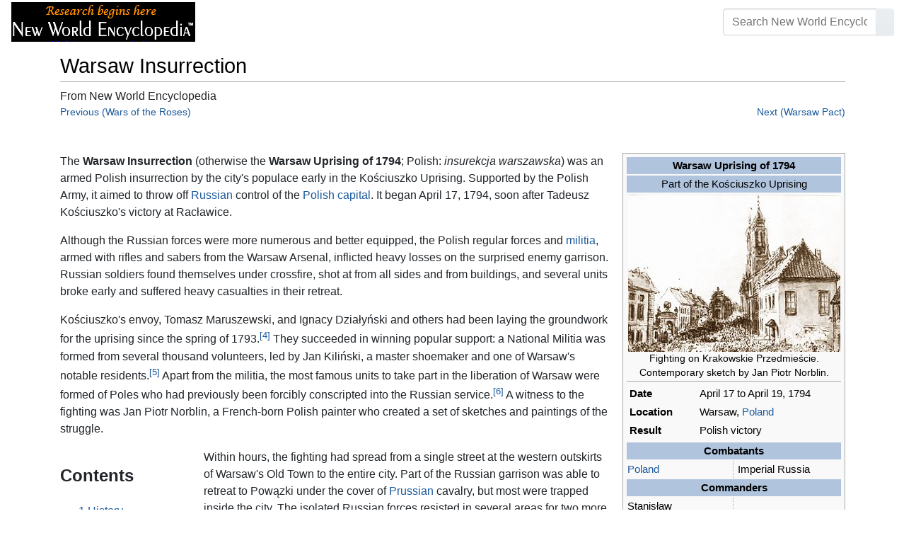

--- FILE ---
content_type: text/html; charset=UTF-8
request_url: https://www.newworldencyclopedia.org/entry/Warsaw_Insurrection
body_size: 30896
content:
<!DOCTYPE html><html class="client-nojs" lang="en" dir="ltr"><head><meta charset="UTF-8"/>
<script>var __ezHttpConsent={setByCat:function(src,tagType,attributes,category,force,customSetScriptFn=null){var setScript=function(){if(force||window.ezTcfConsent[category]){if(typeof customSetScriptFn==='function'){customSetScriptFn();}else{var scriptElement=document.createElement(tagType);scriptElement.src=src;attributes.forEach(function(attr){for(var key in attr){if(attr.hasOwnProperty(key)){scriptElement.setAttribute(key,attr[key]);}}});var firstScript=document.getElementsByTagName(tagType)[0];firstScript.parentNode.insertBefore(scriptElement,firstScript);}}};if(force||(window.ezTcfConsent&&window.ezTcfConsent.loaded)){setScript();}else if(typeof getEzConsentData==="function"){getEzConsentData().then(function(ezTcfConsent){if(ezTcfConsent&&ezTcfConsent.loaded){setScript();}else{console.error("cannot get ez consent data");force=true;setScript();}});}else{force=true;setScript();console.error("getEzConsentData is not a function");}},};</script>
<script>var ezTcfConsent=window.ezTcfConsent?window.ezTcfConsent:{loaded:false,store_info:false,develop_and_improve_services:false,measure_ad_performance:false,measure_content_performance:false,select_basic_ads:false,create_ad_profile:false,select_personalized_ads:false,create_content_profile:false,select_personalized_content:false,understand_audiences:false,use_limited_data_to_select_content:false,};function getEzConsentData(){return new Promise(function(resolve){document.addEventListener("ezConsentEvent",function(event){var ezTcfConsent=event.detail.ezTcfConsent;resolve(ezTcfConsent);});});}</script>
<script>if(typeof _setEzCookies!=='function'){function _setEzCookies(ezConsentData){var cookies=window.ezCookieQueue;for(var i=0;i<cookies.length;i++){var cookie=cookies[i];if(ezConsentData&&ezConsentData.loaded&&ezConsentData[cookie.tcfCategory]){document.cookie=cookie.name+"="+cookie.value;}}}}
window.ezCookieQueue=window.ezCookieQueue||[];if(typeof addEzCookies!=='function'){function addEzCookies(arr){window.ezCookieQueue=[...window.ezCookieQueue,...arr];}}
addEzCookies([{name:"ezoab_659062",value:"mod110; Path=/; Domain=newworldencyclopedia.org; Max-Age=7200",tcfCategory:"store_info",isEzoic:"true",},{name:"ezosuibasgeneris-1",value:"f6c50e58-7a0a-4c78-6ca3-ff3346839254; Path=/; Domain=newworldencyclopedia.org; Expires=Sun, 24 Jan 2027 11:32:38 UTC; Secure; SameSite=None",tcfCategory:"understand_audiences",isEzoic:"true",}]);if(window.ezTcfConsent&&window.ezTcfConsent.loaded){_setEzCookies(window.ezTcfConsent);}else if(typeof getEzConsentData==="function"){getEzConsentData().then(function(ezTcfConsent){if(ezTcfConsent&&ezTcfConsent.loaded){_setEzCookies(window.ezTcfConsent);}else{console.error("cannot get ez consent data");_setEzCookies(window.ezTcfConsent);}});}else{console.error("getEzConsentData is not a function");_setEzCookies(window.ezTcfConsent);}</script><script type="text/javascript" data-ezscrex='false' data-cfasync='false'>window._ezaq = Object.assign({"edge_cache_status":13,"edge_response_time":21,"url":"https://www.newworldencyclopedia.org/entry/Warsaw_Insurrection"}, typeof window._ezaq !== "undefined" ? window._ezaq : {});</script><script type="text/javascript" data-ezscrex='false' data-cfasync='false'>window._ezaq = Object.assign({"ab_test_id":"mod110"}, typeof window._ezaq !== "undefined" ? window._ezaq : {});window.__ez=window.__ez||{};window.__ez.tf={};</script><script type="text/javascript" data-ezscrex='false' data-cfasync='false'>window.ezDisableAds = true;</script>
<script data-ezscrex='false' data-cfasync='false' data-pagespeed-no-defer>var __ez=__ez||{};__ez.stms=Date.now();__ez.evt={};__ez.script={};__ez.ck=__ez.ck||{};__ez.template={};__ez.template.isOrig=true;window.__ezScriptHost="//www.ezojs.com";__ez.queue=__ez.queue||function(){var e=0,i=0,t=[],n=!1,o=[],r=[],s=!0,a=function(e,i,n,o,r,s,a){var l=arguments.length>7&&void 0!==arguments[7]?arguments[7]:window,d=this;this.name=e,this.funcName=i,this.parameters=null===n?null:w(n)?n:[n],this.isBlock=o,this.blockedBy=r,this.deleteWhenComplete=s,this.isError=!1,this.isComplete=!1,this.isInitialized=!1,this.proceedIfError=a,this.fWindow=l,this.isTimeDelay=!1,this.process=function(){f("... func = "+e),d.isInitialized=!0,d.isComplete=!0,f("... func.apply: "+e);var i=d.funcName.split("."),n=null,o=this.fWindow||window;i.length>3||(n=3===i.length?o[i[0]][i[1]][i[2]]:2===i.length?o[i[0]][i[1]]:o[d.funcName]),null!=n&&n.apply(null,this.parameters),!0===d.deleteWhenComplete&&delete t[e],!0===d.isBlock&&(f("----- F'D: "+d.name),m())}},l=function(e,i,t,n,o,r,s){var a=arguments.length>7&&void 0!==arguments[7]?arguments[7]:window,l=this;this.name=e,this.path=i,this.async=o,this.defer=r,this.isBlock=t,this.blockedBy=n,this.isInitialized=!1,this.isError=!1,this.isComplete=!1,this.proceedIfError=s,this.fWindow=a,this.isTimeDelay=!1,this.isPath=function(e){return"/"===e[0]&&"/"!==e[1]},this.getSrc=function(e){return void 0!==window.__ezScriptHost&&this.isPath(e)&&"banger.js"!==this.name?window.__ezScriptHost+e:e},this.process=function(){l.isInitialized=!0,f("... file = "+e);var i=this.fWindow?this.fWindow.document:document,t=i.createElement("script");t.src=this.getSrc(this.path),!0===o?t.async=!0:!0===r&&(t.defer=!0),t.onerror=function(){var e={url:window.location.href,name:l.name,path:l.path,user_agent:window.navigator.userAgent};"undefined"!=typeof _ezaq&&(e.pageview_id=_ezaq.page_view_id);var i=encodeURIComponent(JSON.stringify(e)),t=new XMLHttpRequest;t.open("GET","//g.ezoic.net/ezqlog?d="+i,!0),t.send(),f("----- ERR'D: "+l.name),l.isError=!0,!0===l.isBlock&&m()},t.onreadystatechange=t.onload=function(){var e=t.readyState;f("----- F'D: "+l.name),e&&!/loaded|complete/.test(e)||(l.isComplete=!0,!0===l.isBlock&&m())},i.getElementsByTagName("head")[0].appendChild(t)}},d=function(e,i){this.name=e,this.path="",this.async=!1,this.defer=!1,this.isBlock=!1,this.blockedBy=[],this.isInitialized=!0,this.isError=!1,this.isComplete=i,this.proceedIfError=!1,this.isTimeDelay=!1,this.process=function(){}};function c(e,i,n,s,a,d,c,u,f){var m=new l(e,i,n,s,a,d,c,f);!0===u?o[e]=m:r[e]=m,t[e]=m,h(m)}function h(e){!0!==u(e)&&0!=s&&e.process()}function u(e){if(!0===e.isTimeDelay&&!1===n)return f(e.name+" blocked = TIME DELAY!"),!0;if(w(e.blockedBy))for(var i=0;i<e.blockedBy.length;i++){var o=e.blockedBy[i];if(!1===t.hasOwnProperty(o))return f(e.name+" blocked = "+o),!0;if(!0===e.proceedIfError&&!0===t[o].isError)return!1;if(!1===t[o].isComplete)return f(e.name+" blocked = "+o),!0}return!1}function f(e){var i=window.location.href,t=new RegExp("[?&]ezq=([^&#]*)","i").exec(i);"1"===(t?t[1]:null)&&console.debug(e)}function m(){++e>200||(f("let's go"),p(o),p(r))}function p(e){for(var i in e)if(!1!==e.hasOwnProperty(i)){var t=e[i];!0===t.isComplete||u(t)||!0===t.isInitialized||!0===t.isError?!0===t.isError?f(t.name+": error"):!0===t.isComplete?f(t.name+": complete already"):!0===t.isInitialized&&f(t.name+": initialized already"):t.process()}}function w(e){return"[object Array]"==Object.prototype.toString.call(e)}return window.addEventListener("load",(function(){setTimeout((function(){n=!0,f("TDELAY -----"),m()}),5e3)}),!1),{addFile:c,addFileOnce:function(e,i,n,o,r,s,a,l,d){t[e]||c(e,i,n,o,r,s,a,l,d)},addDelayFile:function(e,i){var n=new l(e,i,!1,[],!1,!1,!0);n.isTimeDelay=!0,f(e+" ...  FILE! TDELAY"),r[e]=n,t[e]=n,h(n)},addFunc:function(e,n,s,l,d,c,u,f,m,p){!0===c&&(e=e+"_"+i++);var w=new a(e,n,s,l,d,u,f,p);!0===m?o[e]=w:r[e]=w,t[e]=w,h(w)},addDelayFunc:function(e,i,n){var o=new a(e,i,n,!1,[],!0,!0);o.isTimeDelay=!0,f(e+" ...  FUNCTION! TDELAY"),r[e]=o,t[e]=o,h(o)},items:t,processAll:m,setallowLoad:function(e){s=e},markLoaded:function(e){if(e&&0!==e.length){if(e in t){var i=t[e];!0===i.isComplete?f(i.name+" "+e+": error loaded duplicate"):(i.isComplete=!0,i.isInitialized=!0)}else t[e]=new d(e,!0);f("markLoaded dummyfile: "+t[e].name)}},logWhatsBlocked:function(){for(var e in t)!1!==t.hasOwnProperty(e)&&u(t[e])}}}();__ez.evt.add=function(e,t,n){e.addEventListener?e.addEventListener(t,n,!1):e.attachEvent?e.attachEvent("on"+t,n):e["on"+t]=n()},__ez.evt.remove=function(e,t,n){e.removeEventListener?e.removeEventListener(t,n,!1):e.detachEvent?e.detachEvent("on"+t,n):delete e["on"+t]};__ez.script.add=function(e){var t=document.createElement("script");t.src=e,t.async=!0,t.type="text/javascript",document.getElementsByTagName("head")[0].appendChild(t)};__ez.dot=__ez.dot||{};__ez.queue.addFileOnce('/detroitchicago/boise.js', '/detroitchicago/boise.js?gcb=195-1&cb=5', true, [], true, false, true, false);__ez.queue.addFileOnce('/parsonsmaize/abilene.js', '/parsonsmaize/abilene.js?gcb=195-1&cb=e80eca0cdb', true, [], true, false, true, false);__ez.queue.addFileOnce('/parsonsmaize/mulvane.js', '/parsonsmaize/mulvane.js?gcb=195-1&cb=e75e48eec0', true, ['/parsonsmaize/abilene.js'], true, false, true, false);__ez.queue.addFileOnce('/detroitchicago/birmingham.js', '/detroitchicago/birmingham.js?gcb=195-1&cb=539c47377c', true, ['/parsonsmaize/abilene.js'], true, false, true, false);</script>
<script data-ezscrex="false" type="text/javascript" data-cfasync="false">window._ezaq = Object.assign({"ad_cache_level":0,"adpicker_placement_cnt":0,"ai_placeholder_cache_level":0,"ai_placeholder_placement_cnt":-1,"domain":"newworldencyclopedia.org","domain_id":659062,"ezcache_level":2,"ezcache_skip_code":0,"has_bad_image":0,"has_bad_words":0,"is_sitespeed":0,"lt_cache_level":0,"response_size":106258,"response_size_orig":100449,"response_time_orig":2,"template_id":5,"url":"https://www.newworldencyclopedia.org/entry/Warsaw_Insurrection","word_count":0,"worst_bad_word_level":0}, typeof window._ezaq !== "undefined" ? window._ezaq : {});__ez.queue.markLoaded('ezaqBaseReady');</script>
<script type='text/javascript' data-ezscrex='false' data-cfasync='false'>
window.ezAnalyticsStatic = true;

function analyticsAddScript(script) {
	var ezDynamic = document.createElement('script');
	ezDynamic.type = 'text/javascript';
	ezDynamic.innerHTML = script;
	document.head.appendChild(ezDynamic);
}
function getCookiesWithPrefix() {
    var allCookies = document.cookie.split(';');
    var cookiesWithPrefix = {};

    for (var i = 0; i < allCookies.length; i++) {
        var cookie = allCookies[i].trim();

        for (var j = 0; j < arguments.length; j++) {
            var prefix = arguments[j];
            if (cookie.indexOf(prefix) === 0) {
                var cookieParts = cookie.split('=');
                var cookieName = cookieParts[0];
                var cookieValue = cookieParts.slice(1).join('=');
                cookiesWithPrefix[cookieName] = decodeURIComponent(cookieValue);
                break; // Once matched, no need to check other prefixes
            }
        }
    }

    return cookiesWithPrefix;
}
function productAnalytics() {
	var d = {"pr":[6],"omd5":"eb78a8b316a8e8f363bb9093e282d511","nar":"risk score"};
	d.u = _ezaq.url;
	d.p = _ezaq.page_view_id;
	d.v = _ezaq.visit_uuid;
	d.ab = _ezaq.ab_test_id;
	d.e = JSON.stringify(_ezaq);
	d.ref = document.referrer;
	d.c = getCookiesWithPrefix('active_template', 'ez', 'lp_');
	if(typeof ez_utmParams !== 'undefined') {
		d.utm = ez_utmParams;
	}

	var dataText = JSON.stringify(d);
	var xhr = new XMLHttpRequest();
	xhr.open('POST','/ezais/analytics?cb=1', true);
	xhr.onload = function () {
		if (xhr.status!=200) {
            return;
		}

        if(document.readyState !== 'loading') {
            analyticsAddScript(xhr.response);
            return;
        }

        var eventFunc = function() {
            if(document.readyState === 'loading') {
                return;
            }
            document.removeEventListener('readystatechange', eventFunc, false);
            analyticsAddScript(xhr.response);
        };

        document.addEventListener('readystatechange', eventFunc, false);
	};
	xhr.setRequestHeader('Content-Type','text/plain');
	xhr.send(dataText);
}
__ez.queue.addFunc("productAnalytics", "productAnalytics", null, true, ['ezaqBaseReady'], false, false, false, true);
</script><base href="https://www.newworldencyclopedia.org/entry/Warsaw_Insurrection"/>

<title>Warsaw Insurrection - New World Encyclopedia</title>
<script>document.documentElement.className="client-js";RLCONF={"wgBreakFrames":!1,"wgSeparatorTransformTable":["",""],"wgDigitTransformTable":["",""],"wgDefaultDateFormat":"dmy","wgMonthNames":["","January","February","March","April","May","June","July","August","September","October","November","December"],"wgRequestId":"c097ca30cdc8d018fce984e8","wgCSPNonce":!1,"wgCanonicalNamespace":"","wgCanonicalSpecialPageName":!1,"wgNamespaceNumber":0,"wgPageName":"Warsaw_Insurrection","wgTitle":"Warsaw Insurrection","wgCurRevisionId":1088239,"wgRevisionId":1088239,"wgArticleId":65815,"wgIsArticle":!0,"wgIsRedirect":!1,"wgAction":"view","wgUserName":null,"wgUserGroups":["*"],"wgCategories":["Pages using ISBN magic links","Politics and social sciences","Politics","Credited"],"wgPageContentLanguage":"en","wgPageContentModel":"wikitext","wgRelevantPageName":"Warsaw_Insurrection","wgRelevantArticleId":65815,"wgIsProbablyEditable":!1,"wgRelevantPageIsProbablyEditable":!1,
"wgRestrictionEdit":["sysop"],"wgRestrictionMove":["sysop"]};RLSTATE={"site.styles":"ready","noscript":"ready","user.styles":"ready","user":"ready","user.options":"loading","ext.cite.styles":"ready","mediawiki.ui.button":"ready","skins.chameleon":"ready","zzz.ext.bootstrap.styles":"ready","mediawiki.toc.styles":"ready"};RLPAGEMODULES=["ext.cite.ux-enhancements","site","mediawiki.page.startup","mediawiki.page.ready","mediawiki.toc","ext.bootstrap.scripts"];</script>
<script>(RLQ=window.RLQ||[]).push(function(){mw.loader.implement("user.options@1hzgi",function($,jQuery,require,module){/*@nomin*/mw.user.tokens.set({"patrolToken":"+\\","watchToken":"+\\","csrfToken":"+\\"});
});});</script>
<style>@media screen{a{text-decoration:none;color:#0645ad;background:0 0}a:visited{color:#0b0080}img{border:0;vertical-align:middle}h1{color:#000;background:0 0;font-weight:400;margin:0;overflow:hidden;padding-top:.5em;padding-bottom:.17em;border-bottom:1px solid #a2a9b1}h1{font-size:188%}h1{margin-bottom:.6em}p{margin:.4em 0 .5em 0}ul{margin:.3em 0 0 1.6em;padding:0}li{margin-bottom:.1em}form{border:0;margin:0}div.thumb{margin-bottom:.5em;width:auto;background-color:transparent}div.thumbinner{border:1px solid #c8ccd1;padding:3px;background-color:#f8f9fa;font-size:94%;text-align:center;overflow:hidden}html .thumbimage{background-color:#fff;border:1px solid #c8ccd1}html .thumbcaption{border:0;line-height:1.4em;padding:3px;font-size:94%;text-align:left}div.magnify{float:right;margin-left:3px}div.magnify a{display:block;text-indent:15px;white-space:nowrap;overflow:hidden;width:15px;height:11px;background-image:url(/resources/src/mediawiki.skinning/images/magnify-clip-ltr.png?4f704);background-image:linear-gradient(transparent,transparent),url("data:image/svg+xml,%3Csvg xmlns=%22http://www.w3.org/2000/svg%22 width=%2215%22 height=%2211%22 viewBox=%220 0 11 15%22%3E %3Cg id=%22magnify-clip%22 fill=%22%23fff%22 stroke=%22%23000%22%3E %3Cpath id=%22bigbox%22 d=%22M1.509 1.865h10.99v7.919H1.509z%22/%3E %3Cpath id=%22smallbox%22 d=%22M-1.499 6.868h5.943v4.904h-5.943z%22/%3E %3C/g%3E %3C/svg%3E")}.mw-content-ltr .thumbcaption{text-align:left}.mw-content-ltr .magnify{float:right;margin-left:3px;margin-right:0}.mw-content-ltr div.magnify a{background-image:url(/resources/src/mediawiki.skinning/images/magnify-clip-ltr.png?4f704);background-image:linear-gradient(transparent,transparent),url("data:image/svg+xml,%3Csvg xmlns=%22http://www.w3.org/2000/svg%22 width=%2215%22 height=%2211%22 viewBox=%220 0 11 15%22%3E %3Cg id=%22magnify-clip%22 fill=%22%23fff%22 stroke=%22%23000%22%3E %3Cpath id=%22bigbox%22 d=%22M1.509 1.865h10.99v7.919H1.509z%22/%3E %3Cpath id=%22smallbox%22 d=%22M-1.499 6.868h5.943v4.904h-5.943z%22/%3E %3C/g%3E %3C/svg%3E")}div.tright{margin:.5em 0 1.3em 1.4em}div.tleft{margin:.5em 1.4em 1.3em 0}body.mw-hide-empty-elt .mw-empty-elt{display:none}}:root{--blue:#007bff;--indigo:#6610f2;--purple:#6f42c1;--pink:#e83e8c;--red:#dc3545;--orange:#fd7e14;--yellow:#ffc107;--green:#28a745;--teal:#20c997;--cyan:#17a2b8;--white:#fff;--gray:#6c757d;--gray-dark:#343a40;--primary:#007bff;--secondary:#6c757d;--success:#28a745;--info:#17a2b8;--warning:#ffc107;--danger:#dc3545;--light:#e9ecef;--dark:#343a40;--error:#dc3545;--darker:#ced4da;--black:#000;--breakpoint-xs:0;--breakpoint-sm:576px;--breakpoint-md:768px;--breakpoint-lg:992px;--breakpoint-cmln:1105px;--breakpoint-xl:1200px;--font-family-sans-serif:-apple-system,BlinkMacSystemFont,Segoe UI,Roboto,Helvetica Neue,Arial,Noto Sans,sans-serif,Apple Color Emoji,Segoe UI Emoji,Segoe UI Symbol,Noto Color Emoji;--font-family-monospace:SFMono-Regular,Menlo,Monaco,Consolas,Liberation Mono,Courier New,monospace}*,::after,::before{box-sizing:border-box}html{font-family:sans-serif;line-height:1.15;-webkit-text-size-adjust:100%}nav{display:block}body{margin:0;font-family:-apple-system,BlinkMacSystemFont,"Segoe UI",Roboto,"Helvetica Neue",Arial,"Noto Sans",sans-serif,"Apple Color Emoji","Segoe UI Emoji","Segoe UI Symbol","Noto Color Emoji";font-size:1rem;font-weight:400;line-height:1.5;color:#212529;text-align:left;background-color:#fff}h1{margin-top:0;margin-bottom:.5rem}p{margin-top:0;margin-bottom:1rem}ul{margin-top:0;margin-bottom:1rem}b{font-weight:bolder}a{color:#1b599b;text-decoration:none;background-color:transparent}a:not([href]):not([tabindex]){color:inherit;text-decoration:none}img{vertical-align:middle;border-style:none}button{border-radius:0}button,input{margin:0;font-family:inherit;font-size:inherit;line-height:inherit}button,input{overflow:visible}button{text-transform:none}[type=button],[type=submit],button{-webkit-appearance:button}[type=button]::-moz-focus-inner,[type=submit]::-moz-focus-inner,button::-moz-focus-inner{padding:0;border-style:none}::-webkit-file-upload-button{font:inherit;-webkit-appearance:button}h1{margin-bottom:.5rem;font-weight:500;line-height:1.2}h1{font-size:1.8rem}@media (max-width:1200px){h1{font-size:calc(1.305rem + .66vw)}}.container{width:100%;padding-right:15px;padding-left:15px;margin-right:auto;margin-left:auto}@media (min-width:576px){.container{max-width:540px}}@media (min-width:768px){.container{max-width:720px}}@media (min-width:992px){.container{max-width:960px}}@media (min-width:1200px){.container{max-width:1140px}}.row{display:flex;flex-wrap:wrap;margin-right:-15px;margin-left:-15px}.col,.col-sm-4,.col-sm-8{position:relative;width:100%;padding-right:15px;padding-left:15px}.col{flex-basis:0;flex-grow:1;max-width:100%}.order-first{order:-1}@media (min-width:576px){.col-sm-4{flex:0 0 33.3333333333%;max-width:33.3333333333%}.col-sm-8{flex:0 0 66.6666666667%;max-width:66.6666666667%}}@media (min-width:1105px){.order-cmln-0{order:0}}.p-search .searchGoButton{display:inline-block;font-weight:400;color:#212529;text-align:center;vertical-align:middle;background-color:transparent;border:1px solid transparent;padding:.375rem .75rem;font-size:1rem;line-height:1.5;border-radius:.25rem}.p-search .searchGoButton{color:#212529;background:#e9ecef linear-gradient(180deg,#eceff1,#e9ecef) repeat-x;border-color:#e9ecef;box-shadow:inset 0 1px 0 rgba(255,255,255,.15),0 1px 1px rgba(0,0,0,.075)}.collapse:not(.show){display:none}.dropdown{position:relative}.dropdown-toggle{white-space:nowrap}.dropdown-toggle::after{display:inline-block;margin-left:.255em;vertical-align:.255em;content:"";border-top:.3em solid;border-right:.3em solid transparent;border-bottom:0;border-left:.3em solid transparent}.dropdown-menu{position:absolute;top:100%;left:0;z-index:1000;display:none;float:left;min-width:10rem;padding:.5rem 0;margin:.125rem 0 0;font-size:1rem;color:#212529;text-align:left;list-style:none;background-color:#fff;background-clip:padding-box;border:1px solid rgba(0,0,0,.15);border-radius:.25rem;box-shadow:0 .5rem 1rem rgba(0,0,0,.175)}.p-navbar .navbar-nav .dropdown-menu>div>a:first-child:last-child{display:block;width:100%;padding:.25rem 1.5rem;clear:both;font-weight:400;color:#212529;text-align:inherit;white-space:nowrap;background-color:transparent;border:0}.form-control{display:block;width:100%;height:calc(1.5em + .75rem + 2px);padding:.375rem .75rem;font-size:1rem;font-weight:400;line-height:1.5;color:#495057;background-color:#fff;background-clip:padding-box;border:1px solid #ced4da;border-radius:.25rem;box-shadow:inset 0 1px 1px rgba(0,0,0,.075)}.form-control::-ms-expand{background-color:transparent;border:0}.input-group{position:relative;display:flex;flex-wrap:wrap;align-items:stretch;width:100%}.input-group>.form-control{position:relative;flex:1 1 auto;width:1%;margin-bottom:0}.input-group>.form-control:not(:last-child){border-top-right-radius:0;border-bottom-right-radius:0}.input-group-append{display:flex}.p-search .input-group-append .searchGoButton{position:relative;z-index:2}.input-group-append{margin-left:-1px}.p-search .input-group>.input-group-append>.searchGoButton{border-top-left-radius:0;border-bottom-left-radius:0}.nav-link{display:block;padding:.5rem 1rem}.p-navbar{position:relative;display:flex;flex-wrap:wrap;align-items:center;justify-content:space-between;padding:.5rem 1rem}.navbar-brand{display:inline-block;padding-top:.3125rem;padding-bottom:.3125rem;margin-right:1rem;font-size:1.25rem;line-height:inherit;white-space:nowrap}.navbar-nav{display:flex;flex-direction:column;padding-left:0;margin-bottom:0;list-style:none;text-align:center}.navbar-nav .nav-link{padding-right:0;padding-left:0}.navbar-nav .dropdown-menu{position:static;float:none}.navbar-collapse{flex-basis:100%;flex-grow:1;align-items:center}.navbar-toggler{padding:.1rem .5rem;font-size:1rem;line-height:1;background-color:transparent;border:1px solid transparent;border-radius:.25rem}@media (min-width:1105px){.p-navbar.collapsible{flex-flow:row nowrap;justify-content:flex-start;height:62px}.p-navbar.collapsible .navbar-nav{flex-direction:row}.p-navbar.collapsible .navbar-nav .dropdown-menu{position:absolute}.p-navbar.collapsible .navbar-nav .nav-link{padding-right:1rem;padding-left:1rem}.p-navbar.collapsible .navbar-collapse{display:flex!important;flex-basis:auto}.p-navbar.collapsible .navbar-toggler{display:none}}.p-navbar .navbar-brand{color:#b3b3b3}.p-navbar .navbar-nav .nav-link{color:#fff}.p-navbar .navbar-toggler{color:#fff;border-color:rgba(255,255,255,.5)}.card{position:relative;display:flex;flex-direction:column;min-width:0;word-wrap:break-word;background-color:#fff;background-clip:border-box;border:1px solid rgba(0,0,0,.125);border-radius:.25rem}.card-body{flex:1 1 auto;padding:1.25rem}.card-header{padding:.75rem 1.25rem;margin-bottom:0;color:#fff;background-color:#000;border-bottom:1px solid rgba(0,0,0,.125)}.card-header:first-child{border-radius:calc(.25rem - 1px) calc(.25rem - 1px) 0 0}.p-navbar .navbar-nav.right{flex-direction:row!important}.p-navbar.collapsible .navbar-collapse{flex-direction:column!important}.p-navbar .navbar-nav.right{justify-content:center!important}@media (min-width:1105px){.p-navbar.collapsible .navbar-collapse{flex-direction:row!important}}.mw-body .jump-to-nav{position:absolute;width:1px;height:1px;padding:0;overflow:hidden;clip:rect(0,0,0,0);white-space:nowrap;border:0}.mt-1{margin-top:.25rem!important}.mb-2{margin-bottom:.5rem!important}.p-navbar .navbar-nav.right{margin-top:1.5rem!important}.p-navbar .navbar-toggler{margin-left:auto!important}@media (min-width:1105px){.p-navbar .navbar-nav.right{margin-top:0!important}.p-navbar .navbar-nav.right{margin-left:auto!important}}.navbar-toggler,.search-btn{-moz-osx-font-smoothing:grayscale;-webkit-font-smoothing:antialiased;display:inline-block;font-style:normal;font-variant:normal;text-rendering:auto;line-height:1}.navbar-toggler:before,.search-btn:before{text-align:center;width:1.25em}.navbar-toggler:before{content:"�0"}.search-btn:before{content:"002"}.mw-body .jump-to-nav{border:0;clip:rect(0,0,0,0);height:1px;margin:-1px;overflow:hidden;padding:0;position:absolute;width:1px}#catlinks{text-align:left}.catlinks-allhidden{display:none}div.tright{clear:right;float:right}div.tleft{float:left;clear:left}@media (max-width:575.98px){.container{max-width:540px}}.navbar-toggler,.search-btn{font-family:inherit;font-weight:inherit;line-height:inherit}.navbar-toggler:before,.search-btn:before{line-height:1}.navbar-toggler:before,.search-btn:before{font-family:'Font Awesome 5 Free';font-weight:900}body{display:flex;flex-direction:column;justify-content:flex-start;min-height:100vh}ul{list-style:outside disc}ul{padding-left:3.5ex;margin-left:0;margin-right:0}@media not print{.printfooter{display:none!important}}@media (min-width:1105px){.mw-body{padding:0 2rem;margin-bottom:1rem}}.mw-body #siteSub{display:none}.mw-body .firstHeading{border-bottom:1px solid rgba(0,0,0,.1);margin-bottom:1rem;overflow:visible}.mw-body h1{margin-top:1rem}.mw-body div.thumbinner{box-sizing:content-box;max-width:calc(100% - 8px);height:auto}.mw-body div.thumb,.mw-body img.thumbimage{max-width:100%;height:auto}.mw-body .mw-indicators{float:right;line-height:1.6;font-size:.875rem;position:relative;z-index:1}.mw-body .catlinks{margin:2rem 0 0}.mw-body .toc li{margin-bottom:0.4em}.p-navbar{background-color:#000}.p-navbar a{outline:0}.p-navbar a:visited{color:#1b599b}.p-navbar .navbar-nav .dropdown-menu{list-style:none;padding-left:0}.p-navbar .navbar-nav .dropdown-menu>div>a:first-child:last-child:before{margin-right:1rem}.p-navbar .navbar-nav>.nav-item>.nav-link::before{margin-right:.5rem;display:inline-block;text-decoration:none}.p-navbar .navbar-brand.p-logo{padding-top:0;padding-bottom:0;height:56px}.p-navbar .navbar-brand img{height:2.5rem;position:relative}.p-navbar .navbar-form{padding-left:1rem;padding-right:1rem}.p-navbar .navbar-form button{color:#fff}.p-search{width:100%}@media (min-width:768px){.p-search{width:auto}}.p-navbar{padding:.2rem 1rem}.p-navbar .navbar-brand img{width:260px;height:56px;position:relative}.p-navbar a,.p-navbar a:visited{color:#fff}.card-header a,.card-header a:visited{color:#f90}ul{list-style:inside disc}body.page-Info_Main_Page h1.firstHeading{display:none}@media (max-width:490px){li{margin-bottom:.6em}}@media (max-width:490px){.toc,.infobox{width:100%!important;max-width:100%!important}}@media (max-width:490px){div.thumb:not(.card){width:100%;text-align:center}div.thumbinner:not(.card){display:inline-block}}@media (max-width:490px){.wikitable,.navbox{overflow:scroll;display:block}}</style><link rel="stylesheet" href="/p/chameleon.css?v33"/><!-- Global site tag (gtag.js) - Google Analytics -->
<script async="" src="https://www.googletagmanager.com/gtag/js?id=G-V8Y4J8V4EV"></script>
<script>
  window.dataLayer = window.dataLayer || [];
  function gtag(){dataLayer.push(arguments);}
  gtag('js', new Date());
  gtag('config', 'G-V8Y4J8V4EV');
</script>

<script async="" src="/p/loader.php?lang=en&amp;modules=startup&amp;only=scripts&amp;raw=1&amp;skin=chameleon"></script>
<meta name="generator" content="MediaWiki 1.35.9"/>
<meta name="viewport" content="width=device-width, initial-scale=1, shrink-to-fit=no"/>

<link rel="shortcut icon" href="https://static.newworldencyclopedia.org/favicon.ico"/>
    <link rel="apple-touch-icon" sizes="180x180" href="/apple-touch-icon.png"/>
    <link rel="icon" type="image/png" sizes="32x32" href="/favicon-32x32.png"/>
    <link rel="icon" type="image/png" sizes="16x16" href="/favicon-16x16.png"/>
    <link rel="manifest" href="/site.webmanifest"/>
<link rel="search" type="application/opensearchdescription+xml" href="/opensearch_desc.php" title="New World Encyclopedia (en)"/>
<link rel="EditURI" type="application/rsd+xml" href="https://www.newworldencyclopedia.org/api.php?action=rsd"/>
<link rel="license" href="https://www.newworldencyclopedia.org/entry/New World Encyclopedia:Creative_Commons_CC-by-sa_3.0"/>
<link rel="canonical" href="https://www.newworldencyclopedia.org/entry/Warsaw_Insurrection"/>
<style type="text/css">
/*<![CDATA[*/
/**
 * CSS for the BackAndForth extension
 */
div.mw-backforth-prev,
div.mw-backforth-next {
	font-size: 90%;
	margin-bottom: 0.5em;
}
div.mw-backforth-prev {
	float: left;
}
div.mw-backforth-next {
	float: right;
}

/* NWE customizations */
.infobox {
    border: 1px solid #aaa;
    background-color: #f9f9f9;
    color: black;
    margin-bottom: 0.5em;
    margin-left: 1em;
    padding: 0.2em;
    float: right;
    clear: right
}
.eptell {
  display: none;
  position: absolute;
  width: 150px;
  border: 1px solid #2f6fab;
  border-bottom: none;
  background-color: #f9f9f9;
  padding: 0;
  z-index: 100;
}
.eptell a {
  font-family: Arial, Helvetica, sans-serif;
  font-size: 1.1em;
  height: 1.6em;
  border-bottom: 1px solid #2f6fab;
  width: 142px;
  display: block;
  padding: 4px;
}
.eptell a:hover {
  text-decoration: none;
  background-color: #ccf;
}
.statusline {
        position: absolute;
        top: -50px;
        right: 0;
}
.statusline span {
        border-bottom:1px solid orange;
        margin: 0.3em;
        padding-left: 0.5em;
        font-weight: bold;
        float: left;
}
.articletag {
        border: 1px solid orange;
        background-color: #ffffcc;
        margin: 1px;
        padding: 1px 2px 1px 2px;
        float: left;
        font-family: Arial, Helvetica, sans-serif;
        font-size: 0.9em;
}
.wordcount {
   border: 1px solid #ccc;
   margin: 1px;
   padding: 1px 2px 1px 2px;
   float: left;
   font-family: Arial, Helvetica, sans-serif;
   font-size: 0.9em;
   display: block !important;
}
.optional a {
   color: #000000;
   text-decoration: none;
}
.epcredits {
  border: 1px solid #ccc;
  background: #fff;
  padding: .5em;
  margin: .5em 0 .5em 0;
  color: #000;
}
.epcredits ul {
  margin-bottom: .5em;
}
.epcredits .editsection {
  display: none;
}
.epcredits .importdate {
  color: #777;
  font-size: 0.9em;
}
.approvals_table td {background-color: #ffffff;}
.approvals_table th {background-color: #f9f9f9; white-space: nowrap;}
.approvalcopyedit td {background-color: #ccccff;}
.approvalhold td {background-color: #ffcccc;}


/*]]>*/
</style>

<script type='text/javascript'>
var ezoTemplate = 'orig_site';
var ezouid = '1';
var ezoFormfactor = '1';
</script><script data-ezscrex="false" type='text/javascript'>
var soc_app_id = '0';
var did = 659062;
var ezdomain = 'newworldencyclopedia.org';
var ezoicSearchable = 1;
</script></head>
<body class="mediawiki ltr sitedir-ltr mw-hide-empty-elt ns-0 ns-subject page-Warsaw_Insurrection rootpage-Warsaw_Insurrection layout-nwe skin-chameleon action-view">
	<!-- navigation bar -->
	<nav class="p-navbar collapsible" role="navigation" id="mw-navigation">
		<!-- logo and main page link -->
		<div id="p-logo" class="navbar-brand p-logo" role="banner">
			<a href="/" title="Visit the main page"><img src="/images/nwe_header.jpg" alt="Research Begins Here" width="260px" height="56px"/></a>
		</div>
		<button type="button" class="navbar-toggler" data-toggle="collapse" aria-label="Open Menu" data-target="#i2s7nqc32s"></button>
		<div class="collapse navbar-collapse i2s7nqc32s" id="i2s7nqc32s">
			<div class="navbar-nav">
				<!-- navigation -->
				<div id="n-samplepage"><a href="/entry/Category:Copyedited" class="nav-link n-samplepage">Articles</a></div>
				<div id="n-about"><a href="/entry/Info:Project_Vision" class="nav-link n-about">About</a></div>
				<div><a href="/feedback/warsaw_insurrection" class="nav-link">Feedback</a></div>
			<!-- toolbox -->
			</div>
			<div class="navbar-nav right">
				<!-- search form -->
				<div id="p-search" class="p-search order-first order-cmln-0 navbar-form" role="search">
					<form id="searchform" class="mw-search" action="/p/index.php">
						<input type="hidden" name="title" value=" Special:Search"/>
						<div class="input-group">
							<input name="search" placeholder="Search New World Encyclopedia" title="Search New World Encyclopedia [f]" accesskey="f" id="searchInput" class="form-control"/>
							<div class="input-group-append">
								<button value="Go" id="searchGoButton" name="go" type="submit" class="search-btn searchGoButton" aria-label="Go to page" title="Go to a page with this exact name if it exists"></button>
							</div>
						</div>
					</form>
				</div>
			</div>
		</div>
	</nav>
	<div class="container">
		<div class="row">
			<div class="col">
			<!-- start the content area -->
			<div id="content" class="mw-body content"><a id="top" class="top"></a>
					<div id="mw-indicators" class="mw-indicators"></div>
					<div class="contentHeader">
					<h1 id="firstHeading" class="firstHeading">Warsaw Insurrection</h1>
					<!-- tagline; usually goes something like "From WikiName" primary purpose of this seems to be for printing to identify the source of the content -->
					<div id="siteSub" class="siteSub">From New World Encyclopedia</div><div id="jump-to-nav" class="mw-jump jump-to-nav">Jump to:<a href="#mw-navigation">navigation</a>, <a href="#p-search">search</a></div>
				</div>
				<div id="bodyContent" class="bodyContent">
					<!-- body text -->

					<div id="mw-content-text" lang="en" dir="ltr" class="mw-content-ltr"><div class="mw-backforth-prev"><a href="/entry/Wars_of_the_Roses" title="Wars of the Roses">Previous (Wars of the Roses)</a></div><div class="mw-backforth-next"><a href="/entry/Warsaw_Pact" title="Warsaw Pact">Next (Warsaw Pact)</a></div><div style="clear: both;"></div><div class="mw-parser-output"><p><br/></p>
<table class="infobox" style="width: 315px; border-spacing: 2px; text-align: left; font-size: 95%;">

<tbody><tr>
<th colspan="2" style="background: lightsteelblue; text-align: center;">Warsaw Uprising of 1794
</th></tr>
<tr>
<td colspan="2" style="background: lightsteelblue; text-align: center;">Part of the Kościuszko Uprising
</td></tr>
<tr>
<td colspan="2" style="text-align: center; font-size: 90%; border-bottom: 1px solid #aaa;"><a href="/entry/File:KrakPrzedm1794.JPG" class="image" title="Fights at Krakowskie Przedmieście, a contemporary sketch by Jan Piotr Norblin (1740–1830)"><img alt="Fights at Krakowskie Przedmieście, a contemporary sketch by Jan Piotr Norblin (1740–1830)" src="/d/images/thumb/7/71/KrakPrzedm1794.JPG/300px-KrakPrzedm1794.JPG" decoding="async" width="300" height="222" srcset="/d/images/thumb/7/71/KrakPrzedm1794.JPG/450px-KrakPrzedm1794.JPG 1.5x, /d/images/thumb/7/71/KrakPrzedm1794.JPG/600px-KrakPrzedm1794.JPG 2x"/></a><br/>Fighting on Krakowskie Przedmieście. Contemporary sketch by Jan Piotr Norblin.
</td></tr>
<tr>
<td colspan="2">
<table class="infobox" width="100%" style="margin: 0; cellpadding: 0; padding: 0; border: 0;">

<tbody><tr>
<th style="padding-right: 1em;">Date
</th>
<td>April 17 to April 19, 1794
</td></tr>
<tr>
<th style="padding-right: 1em;">Location
</th>
<td>Warsaw, <a href="/entry/Poland" title="Poland">Poland</a>
</td></tr>
<tr>
<th style="padding-right: 1em;">Result
</th>
<td>Polish victory
</td></tr>



</tbody></table>
</td></tr>
<tr>
<th colspan="2" style="background: lightsteelblue; text-align: center;">Combatants
</th></tr>
<tr>
<td width="50%" style="border-right: 1px dotted #aaa;"><a href="/entry/Poland" title="Poland">Poland</a>
</td>
<td width="50%" style="padding-left: 0.25em;">Imperial Russia
</td></tr>
<tr>
<th colspan="2" style="background: lightsteelblue; text-align: center;">Commanders
</th></tr>
<tr>
<td width="50%" style="border-right: 1px dotted #aaa;">Stanisław Mokronowski,<br/> Jan Kiliński
</td>
<td width="50%" style="padding-left: 0.25em;">Iosif Igelström
</td></tr>
<tr>
<th colspan="2" style="background: lightsteelblue; text-align: center;">Strength
</th></tr>
<tr>
<td width="50%" style="border-right: 1px dotted #aaa;">3,500 soldiers,<br/> ~2,500 militia<sup><a href="#Opposing_forces">[1]</a></sup>
</td>
<td width="50%" style="padding-left: 0.25em;">7,000 soldiers<sup><a href="#Opposing_forces">[1]</a></sup>
</td></tr>
<tr>
<th colspan="2" style="background: lightsteelblue; text-align: center;">Casualties
</th></tr>
<tr>
<td width="50%" style="border-right: 1px dotted #aaa;">507 soldiers killed and 437 wounded,<br/>~700 civilians killed
</td>
<td width="50%" style="padding-left: 0.25em;">2,000<sup id="cite_ref-Williams_1-0" class="reference"><a href="#cite_note-Williams-1">[1]</a></sup>–4,000,<sup id="cite_ref-PWN_2-0" class="reference"><a href="#cite_note-PWN-2">[2]</a></sup><br/>2000 captured<sup id="cite_ref-Rambaud.26Saltus_3-0" class="reference"><a href="#cite_note-Rambaud.26Saltus-3">[3]</a></sup>
</td></tr>



</tbody></table>
<p>The <b>Warsaw Insurrection</b> (otherwise the <b>Warsaw Uprising of 1794</b>; Polish: <span lang="pl"><i>insurekcja warszawska</i></span>) was an armed Polish insurrection by the city&#39;s populace early in the Kościuszko Uprising. Supported by the Polish Army, it aimed to throw off <a href="/entry/Russia" class="mw-redirect" title="Russia">Russian</a> control of the <a href="/entry/Poland" title="Poland">Polish</a> <a href="/entry/Capital" class="mw-redirect" title="Capital">capital</a>. It began April 17, 1794, soon after Tadeusz Kościuszko&#39;s victory at Racławice. 
</p><p>Although the Russian forces were more numerous and better equipped, the Polish regular forces and <a href="/entry/Militia" title="Militia">militia</a>, armed with rifles and sabers from the Warsaw Arsenal, inflicted heavy losses on the surprised enemy garrison. Russian soldiers found themselves under crossfire, shot at from all sides and from buildings, and several units broke early and suffered heavy casualties in their retreat.
</p><p>Kościuszko&#39;s envoy, Tomasz Maruszewski, and Ignacy Działyński and others had been laying the groundwork for the uprising since the spring of 1793.<sup id="cite_ref-Jasiorowski_4-0" class="reference"><a href="#cite_note-Jasiorowski-4">[4]</a></sup> They succeeded in winning popular support: a National Militia was formed from several thousand volunteers, led by Jan Kiliński, a master shoemaker and one of Warsaw&#39;s notable residents.<sup id="cite_ref-Ramifications_5-0" class="reference"><a href="#cite_note-Ramifications-5">[5]</a></sup> Apart from the militia, the most famous units to take part in the liberation of Warsaw were formed of Poles who had previously been forcibly conscripted into the Russian service.<sup id="cite_ref-Arsenal_6-0" class="reference"><a href="#cite_note-Arsenal-6">[6]</a></sup> A witness to the fighting was Jan Piotr Norblin, a French-born Polish painter who created a set of sketches and paintings of the struggle.
</p>
<div class="thumb" style="float: left; margin: 0; margin-right:10px"><div id="toc" class="toc" role="navigation" aria-labelledby="mw-toc-heading"><input type="checkbox" role="button" id="toctogglecheckbox" class="toctogglecheckbox" style="display:none"/><div class="toctitle" lang="en" dir="ltr"><h2 id="mw-toc-heading">Contents</h2><span class="toctogglespan"><label class="toctogglelabel" for="toctogglecheckbox"></label></span></div>
<ul>
<li class="toclevel-1 tocsection-1"><a href="#History"><span class="tocnumber">1</span> <span class="toctext">History</span></a>
<ul>
<li class="toclevel-2 tocsection-2"><a href="#Prelude"><span class="tocnumber">1.1</span> <span class="toctext">Prelude</span></a></li>
<li class="toclevel-2 tocsection-3"><a href="#Opposing_forces"><span class="tocnumber">1.2</span> <span class="toctext">Opposing forces</span></a></li>
<li class="toclevel-2 tocsection-4"><a href="#Opening_moves"><span class="tocnumber">1.3</span> <span class="toctext">Opening moves</span></a></li>
<li class="toclevel-2 tocsection-5"><a href="#City_center"><span class="tocnumber">1.4</span> <span class="toctext">City center</span></a></li>
<li class="toclevel-2 tocsection-6"><a href="#Second_day"><span class="tocnumber">1.5</span> <span class="toctext">Second day</span></a></li>
<li class="toclevel-2 tocsection-7"><a href="#Aftermath"><span class="tocnumber">1.6</span> <span class="toctext">Aftermath</span></a></li>
</ul>
</li>
<li class="toclevel-1 tocsection-8"><a href="#Notes"><span class="tocnumber">2</span> <span class="toctext">Notes</span></a></li>
<li class="toclevel-1 tocsection-9"><a href="#References"><span class="tocnumber">3</span> <span class="toctext">References</span></a></li>
<li class="toclevel-1"><a href="#Credits"><span class="tocnumber">4</span> <span class="toctext">Credits</span></a></li>
</ul>
</div>
</div>
<table class="infobox" style="width: 315px; border-spacing: 2px; text-align: left; font-size: 95%;">

<tbody><tr>
<th style="background: lightsteelblue; text-align: center;">Kościuszko Uprising
</th></tr>
<tr>
<td style="text-align: center;">Racławice – Warsaw – Wilno – Greater Poland – Szczekociny – Chełm – Krupczyce – Terespol – Maciejowice – Praga
</td></tr></tbody></table>
<p>Within hours, the fighting had spread from a single street at the western outskirts of Warsaw&#39;s Old Town to the entire city. Part of the Russian garrison was able to retreat to Powązki under the cover of <a href="/entry/Prussia" title="Prussia">Prussian</a> cavalry, but most were trapped inside the city. The isolated Russian forces resisted in several areas for two more days.
</p>
<div class="thumb tright"><div class="thumbinner" style="width:302px;"><a href="/entry/File:Warsaw-map-1831-closeup.jpg" class="image"><img alt="" src="/d/images/thumb/2/25/Warsaw-map-1831-closeup.jpg/300px-Warsaw-map-1831-closeup.jpg" decoding="async" width="300" height="165" class="thumbimage" srcset="/d/images/thumb/2/25/Warsaw-map-1831-closeup.jpg/450px-Warsaw-map-1831-closeup.jpg 1.5x, /d/images/thumb/2/25/Warsaw-map-1831-closeup.jpg/600px-Warsaw-map-1831-closeup.jpg 2x"/></a>  <div class="thumbcaption"><div class="magnify"><a href="/entry/File:Warsaw-map-1831-closeup.jpg" class="internal" title="Enlarge"></a></div>Centre of Warsaw as seen on a 1831 map</div></div></div>
<h2><span class="mw-headline" id="History">History</span></h2>
<h3><span class="mw-headline" id="Prelude">Prelude</span></h3>
<p>Following the Second Partition of Poland of 1793, the presence of Prussian and Imperial Russian garrisons on Polish soil was almost continuous. Although foreign influence at the Polish court, often in the form of Russian ambassador Nikolai Repnin, had been strong for many years, it was not until the partitions of Poland that it started to influence not only the Polish government and szlachta (nobility), but the entire people.<sup id="cite_ref-Bideleux_7-0" class="reference"><a href="#cite_note-Bideleux-7">[7]</a></sup> The presence of foreign occupation forces contributed both to economic collapse of the already-weakened state and to growing radicalization of the population of Warsaw.<sup id="cite_ref-Bideleux_7-1" class="reference"><a href="#cite_note-Bideleux-7">[7]</a></sup>
</p>
<div class="thumb tright"><div class="thumbinner" style="width:302px;"><a href="/entry/File:Rzeczpospolita_Rozbiory_2.png" class="image"><img alt="" src="/d/images/thumb/4/41/Rzeczpospolita_Rozbiory_2.png/300px-Rzeczpospolita_Rozbiory_2.png" decoding="async" width="300" height="247" class="thumbimage" srcset="/d/images/thumb/4/41/Rzeczpospolita_Rozbiory_2.png/450px-Rzeczpospolita_Rozbiory_2.png 1.5x, /d/images/thumb/4/41/Rzeczpospolita_Rozbiory_2.png/600px-Rzeczpospolita_Rozbiory_2.png 2x"/></a>  <div class="thumbcaption"><div class="magnify"><a href="/entry/File:Rzeczpospolita_Rozbiory_2.png" class="internal" title="Enlarge"></a></div>Poland after the Second Partition</div></div></div>
<div class="thumb tright"><div class="thumbinner" style="width:202px;"><a href="/entry/File:Stanislaw_Mokronowski.jpg" class="image"><img alt="" src="/d/images/thumb/e/e1/Stanislaw_Mokronowski.jpg/200px-Stanislaw_Mokronowski.jpg" decoding="async" width="200" height="266" class="thumbimage" srcset="/d/images/thumb/e/e1/Stanislaw_Mokronowski.jpg/300px-Stanislaw_Mokronowski.jpg 1.5x, /d/images/e/e1/Stanislaw_Mokronowski.jpg 2x"/></a>  <div class="thumbcaption"><div class="magnify"><a href="/entry/File:Stanislaw_Mokronowski.jpg" class="internal" title="Enlarge"></a></div>Stanisław Mokronowski</div></div></div>
<div class="thumb tright"><div class="thumbinner" style="width:202px;"><a href="/entry/File:Levitsky_Igelstrom.jpg" class="image"><img alt="" src="/d/images/thumb/8/88/Levitsky_Igelstrom.jpg/200px-Levitsky_Igelstrom.jpg" decoding="async" width="200" height="254" class="thumbimage" srcset="/d/images/thumb/8/88/Levitsky_Igelstrom.jpg/300px-Levitsky_Igelstrom.jpg 1.5x, /d/images/thumb/8/88/Levitsky_Igelstrom.jpg/400px-Levitsky_Igelstrom.jpg 2x"/></a>  <div class="thumbcaption"><div class="magnify"><a href="/entry/File:Levitsky_Igelstrom.jpg" class="internal" title="Enlarge"></a></div>Portrait of General Igelström by Dmitry Levitsky (1735–1822).</div></div></div>
<p>Upon receiving news of Kościuszko&#39;s proclamation in Kraków (March 24) and his subsequent victory at Racławice (April 4), the tension in Warsaw grew rapidly. Polish king Stanisław August Poniatowski was opposed to the idea of Kościuszko&#39;s uprising, and together with the Permanent Council issued a declaration on April 2, condemning it. The King dispatched Hetman Piotr Ożarowski and the Marshal of the Permanent Council, Józef Ankwicz, to Iosif Igelström, Russian ambassador and commander of all Russian occupation forces in Poland, with a proposal to evacuate both the Russian troops and Polish troops loyal to the King to a military encampment at Nowy Dwór Mazowiecki. There the King and his court, as well as the members of the pro-Russian faction and the leaders of the Targowica Confederation, could safely wait for tensions to dissipate. 
</p><p>Gen. Igelström, however, rejected the plan and saw no need for the Russians to evacuate Warsaw. He sent a corps under Gen. Aleksandr Khrushchev to intercept Kościuszko and prevent him from approaching Warsaw. He also ordered increased surveillance of suspected supporters of the uprising, and imposed <a href="/entry/Censorship" title="Censorship">censorship</a> on all mail passing through Warsaw. Finally, Igelström issued orders for the arrest of persons whom he suspected of any connection with the insurrection. These included Gen. Ignacy Działyński, King&#39;s Chamberlain Jan Walenty Węgierski and Stanisław Potocki, some of the more prominent political leaders.<sup id="cite_ref-Bartoszewicz_8-0" class="reference"><a href="#cite_note-Bartoszewicz-8">[8]</a></sup> At the same time Russian forces started preparations to disarm the weak Polish garrison of Warsaw under General Stanisław Mokronowski by seizing the Warsaw Arsenal at Miodowa Street.<sup id="cite_ref-Reszka_9-0" class="reference"><a href="#cite_note-Reszka-9">[9]</a></sup> However, these orders only made the situation worse as they were leaked to the Poles.<sup id="cite_ref-Williams_1-1" class="reference"><a href="#cite_note-Williams-1">[1]</a></sup>
</p><p>The Russian forces prepared a plan to seize the most important buildings in the city and secure it until further reinforcements could arrive from <a href="/entry/Russia" class="mw-redirect" title="Russia">Russia</a>. General Johann Jakob Pistor suggested that the barracks of <i>&#34;unsafe&#34;</i> Polish units be surrounded and the units disarmed, and the Warsaw Arsenal captured to prevent the revolutionaries from seizing <a href="/entry/Weapon" class="mw-redirect" title="Weapon">arms</a>.<sup id="cite_ref-Pistor_10-0" class="reference"><a href="#cite_note-Pistor-10">[10]</a></sup><sup id="cite_ref-Bartoszewicz_8-1" class="reference"><a href="#cite_note-Bartoszewicz-8">[8]</a></sup> At the same time bishop Józef Kossakowski, known for his pro-Russian stance, suggested that on April 19, that is the Holy Saturday, the churches be surrounded with troops and all suspects attending the mass be arrested.<sup id="cite_ref-Wojda_11-0" class="reference"><a href="#cite_note-Wojda-11">[11]</a></sup> 
</p><p>On the Polish side, weakened by the arrests of some of its leaders,<sup id="cite_ref-Bartoszewicz_8-2" class="reference"><a href="#cite_note-Bartoszewicz-8">[8]</a></sup> both the radical Polish Jacobins and the centrist supporters of King Stanisław August Poniatowski began preparing plans for an all-out attack on the Russian forces to drive them from Warsaw, still, in theory, the capital of an independent state. Kościuszko already had supporters in Warsaw, including Tomasz Maruszewski, his envoy who was sent to Warsaw with a specific mission to prepare the uprising. Maruszewski created the Revolution Association <i>(Związek Rewolucyjny),</i> organzing the previously independent anti-Russian factions. The Association included among its members various high-ranking officers from the Polish forces stationed in Warsaw. Among them were Michał Chomentowski, Gen. Krystian Godfryd Deybel de Hammerau, Józef Górski, Capt. Stanisław Kosmowski, Fryderyk Melfort, Dionizy Poniatowski, Lt. Grzegorz Ropp and Józef Zeydlitz. Among the most influential partisans of the uprising was General Jan August Cichowski, the military commander of the Warsaw&#39;s garrison. Together with General Stepan Stepanovich Apraksin he devised a plan of defence of the city against the revolutionaries, but managed to convince the Russians to leave the Arsenal, the Royal Castle and the Gunpowder Depot defended by the Polish units.<sup id="cite_ref-Bartoszewicz_8-3" class="reference"><a href="#cite_note-Bartoszewicz-8">[8]</a></sup><sup id="cite_ref-Pistor2_12-0" class="reference"><a href="#cite_note-Pistor2-12">[12]</a></sup> Cichowski also managed to undermine the Russian plan to reduce the number of soldiers serving in the Polish units, which also added to the later Polish successes.<sup id="cite_ref-Bartoszewicz_8-4" class="reference"><a href="#cite_note-Bartoszewicz-8">[8]</a></sup> Also, a prominent burgher, shoemaking master Jan Kiliński, started gathering support from other townsfolk. The King, however, remained passive, and subsequent events unfolded without any support—or opposition—from him.
</p>
<h3><span class="mw-headline" id="Opposing_forces">Opposing forces</span></h3>
<p>Due to the fact that a large part of the Polish forces consisted of irregular militia, the exact number of the troops fighting on Polish side is hard to estimate. However, there are pay rolls of the Russian garrison preserved, which give a fairly accurate number of regular soldiers available to Igelström. 
</p><p>The Polish force consisted of roughly 3000 men at arms and 150 horses, most of them from the 10th Regiment of Foot and the 4th Regiment of Front Guard. In addition, in the eastern borough of Praga there were 680 men and 337 horses of the royal uhlan squadrons. The latter units crossed the Vistula and took part in the fights, but served as a standard infantry as their horses had to be left on the other side of the river.<sup id="cite_ref-Korzon_13-0" class="reference"><a href="#cite_note-Korzon-13">[13]</a></sup>
</p><p>According to the Russian payroll found after the uprising in the Russian embassy and published soon after in the <i>Gazeta Wolna Warszawska</i> newspaper, the Russian garrison had 7,948 men, 1,041 horses and 34 guns.<sup id="cite_ref-Bartoszewicz_8-5" class="reference"><a href="#cite_note-Bartoszewicz-8">[8]</a></sup> In addition, Igelström could request assistance from a Prussian unit of Gen. Fiedrich von Wölcky stationed west of the city in the fields between Powązki and Marymont. The latter unit had roughly 1,500 men and 4 guns.<sup id="cite_ref-Bartoszewicz_8-6" class="reference"><a href="#cite_note-Bartoszewicz-8">[8]</a></sup>
</p>
<h3><span class="mw-headline" id="Opening_moves">Opening moves</span></h3>
<p>After the Russian plan of surrounding the churches on Saturday was discovered by the Poles, it was decided that the uprising should start immediately. On Holy Wednesday the Polish garrison was secretly provided with volleys and artillery charges and overnight was dispatched to various parts of the city. The Russians were conscious of the preparations for the uprising as their troops were also equipped with additional ammunition.<sup id="cite_ref-Bartoszewicz_8-7" class="reference"><a href="#cite_note-Bartoszewicz-8">[8]</a></sup> Half past 3 o&#39;clock some 20 Polish dragoons left the Mirów barracks and headed for the Saxon Garden. Encountered by a small Russian force equipped with two cannons guarding the Iron Gate, the squadron charged the Russian positions and captured the guns. Soon afterwards the remainder of the Royal Horse Guard regiment left the barracks on foot and headed in two directions: towards the outer gates of the city at Wola and towards the Warsaw Arsenal, where the Russian forces were preparing an assault.<sup id="cite_ref-Bartoszewicz_8-8" class="reference"><a href="#cite_note-Bartoszewicz-8">[8]</a></sup> The latter force was also joined by a small troop of <i>National Cavalry</i> under Col. Gizler, who crossed the Vistula overnight. 
</p>
<div class="thumb tleft"><div class="thumbinner" style="width:302px;"><a href="/entry/File:Marcin_Zaleski_Wziecie_Arsenalu_600.jpg" class="image"><img alt="" src="/d/images/thumb/9/98/Marcin_Zaleski_Wziecie_Arsenalu_600.jpg/300px-Marcin_Zaleski_Wziecie_Arsenalu_600.jpg" decoding="async" width="300" height="190" class="thumbimage" srcset="/d/images/thumb/9/98/Marcin_Zaleski_Wziecie_Arsenalu_600.jpg/450px-Marcin_Zaleski_Wziecie_Arsenalu_600.jpg 1.5x, /d/images/thumb/9/98/Marcin_Zaleski_Wziecie_Arsenalu_600.jpg/600px-Marcin_Zaleski_Wziecie_Arsenalu_600.jpg 2x"/></a>  <div class="thumbcaption"><div class="magnify"><a href="/entry/File:Marcin_Zaleski_Wziecie_Arsenalu_600.jpg" class="internal" title="Enlarge"></a></div>Warsaw Arsenal, on the left, was the scence of heavy fighting during the Uprising, as well as 35 years later, during the November Uprising (pictured).</div></div></div>
<p>At 5 o&#39;clock the planned Russian assault on the Arsenal was indeed started, but was repelled by unexpected opposition from Polish forces. After the first shots, the crew of the Arsenal started giving out arms to the civilian volunteers, who quickly joined the fights. The arsenal was secured, but the Polish plan to catch most of the Russian soldiers on the streets rather than in buildings and barracks failed. One of such groups armed with a cannon broke through the Warsaw&#39;s Old Town to Krasiński Sq., two additional started marching along the Długa Street. Their action spread the uprising to all parts of the city. Until half past 6 o&#39;clock the regular units and the militia clashed with the Russian outposts at Nalewki, Bonifraterska, Kłopot and Leszno streets. 
</p><p>The initial clashes caused much confusion as not all forces involved had been notified of the plans of both sides. Among such units was the Royal Foot Guard unit, which broke through to the Castle Square, where it was to await further orders. The small troop pledged to defend the monarch as soon as he appeared at the Castle&#39;s courtyard, however, on hearing the sounds of a battle nearby, the unit left the king and joined the fights at Miodowa Street;<sup id="cite_ref-Poniatowski_14-0" class="reference"><a href="#cite_note-Poniatowski-14">[14]</a></sup><sup id="cite_ref-Bartoszewicz-guard_15-0" class="reference"><a href="#cite_note-Bartoszewicz-guard-15">[15]</a></sup> The Russian forces, pushed back after their initial failure at the gates of the Arsenal, withdrew towards Miodowa Street, where they amassed in front of Igelström&#39;s palace. There they were shelled by a small Polish force stationed in the gardens of the Krasiński Palace, but managed to destroy the Polish unit and successfully reorganize and rally.<sup id="cite_ref-Bartoszewicz_8-9" class="reference"><a href="#cite_note-Bartoszewicz-8">[8]</a></sup> However, the chaos in the Russian ranks could not be eliminated as Igelström&#39;s headquarters had been cut out from the rest of the city and he could not send request for reinforcement to Russian units stationed outside of the city center and the Russian chain of command had been practically paralyzed.<sup id="cite_ref-Kukiel_16-0" class="reference"><a href="#cite_note-Kukiel-16">[16]</a></sup> By 7 o&#39;clock the confusion was partially cleared and heavy fights at Miodowa street turned into a regular battle in the vicinity of both the Arsenal and Igelström&#39;s headquarters, as both sides struggled to secure both buildings. Three Russian assault groups, each of them roughly battalion-strong, attacked the Arsenal from three sides: from Tłomackie, along Miodowa Street and from Franciszkańska Street.<sup id="cite_ref-Kukiel_16-1" class="reference"><a href="#cite_note-Kukiel-16">[16]</a></sup> All the Russian assaults were repelled with heavy losses on both sides and the Poles started a counter-attack towards the Russian positions at Miodowa, Senatorska, Leszno and Podwale Streets, but with little success. 
</p><p>The assault on Leszno Street was aimed at the Russian battalion occupying positions before the Carmelite Church. After several hours&#39; heavy close-quarters fighting, the Russian forces were forced to retreat to the church itself, where fighting continued. Finally the Russian soldiers surrendered, and only a small detachment, mostly of officers, continued the fight inside the church, where most of them perished.<sup id="cite_ref-Bartoszewicz_8-10" class="reference"><a href="#cite_note-Bartoszewicz-8">[8]</a></sup> Also the Russian battalion under Major Titov, stationed at Bonifraterska Street, had been attacked around 7 o&#39;clock by the Poles. After four hours&#39; fighting, the Russians retreated toward the city&#39;s western outskirts. 
</p><p>Meanwhile, at 6 o&#39;clock the Polish 10th Regiment of Foot under Col. Filip Hauman left its barracks at Ujazdów to the south of the city center, and started its march towards the Royal Castle. As an effect of the chaos in Russian ranks, it reached Nowy Świat Street and Świętokrzyska Streets unopposed by Russian units stationed there, as the Russian commanders did not know what to do. It was finally stopped by a Russian force at Krakowskie Przedmieście Street, consisting of no less than 600 men and five pieces of artillery, and commanded by Gen. Miłaszewicz.<sup id="cite_ref-Kukiel_16-2" class="reference"><a href="#cite_note-Kukiel-16">[16]</a></sup> The Russian force was strategically dislocated on both sides of the street, in both the Kazimierz Palace (now the Warsaw University rectorate) and before Holy Cross Church. Col. Hauman started lengthy negotiations with the Russian commander asking him to allow the Polish forces to pass. However, the negotiations were finally broken and at 8 o&#39;clock the Polish regiment assaulted the Russian positions. After a skirmish that ensued the Polish unit was partially dispersed and had to retreat. Parts of the unit under Maj. Stanisław Lipnicki retreated to the Dominican Church, where the fights continued. Other troop under Lt. Sypniewski broke through to the Branicki Palace, yet others found their way farther toward the Old Town, outflanking the Russians. As a result, the Russian infantry under Gen. Miłaszewicz and a small cavalry force under Prince Gagarin, though victorious, found themselves under crossfire and surrounded.<sup id="cite_ref-Bartoszewicz_8-11" class="reference"><a href="#cite_note-Bartoszewicz-8">[8]</a></sup> In addition, a small yet loud militia force under Jan Kiliński<sup id="cite_ref-Kili.C5.84ski.27s_force_17-0" class="reference"><a href="#cite_note-Kili.C5.84ski.27s_force-17">[17]</a></sup> appeared on their rear and all of the Polish units in the area assaulted the Russians from all directions, which resulted in almost complete destruction of the Russian units.<sup id="cite_ref-Kukiel_16-3" class="reference"><a href="#cite_note-Kukiel-16">[16]</a></sup> General Miłaszewicz himself was wounded as he was trying to retreat with the remnants of his force toward the Kazimierz Palace, while Prince Gagarin retreated with some cavalrymen towards the Saxon Garden, where they were ambushed by civilians and killed almost to a man.<sup id="cite_ref-Bartoszewicz_8-12" class="reference"><a href="#cite_note-Bartoszewicz-8">[8]</a></sup><sup id="cite_ref-Gagarin_18-0" class="reference"><a href="#cite_note-Gagarin-18">[18]</a></sup> The 10th Regiment then proceeded towards the Castle Square, where it took part in the fights against smaller Russian forces in the Old Town.
</p>
<h3><span class="mw-headline" id="City_center">City center</span></h3>
<div class="thumb tright"><div class="thumbinner" style="width:302px;"><a href="/entry/File:KrakowskiePrzedmie%C5%9Bcie1794.JPG" class="image"><img alt="" src="/d/images/thumb/1/15/KrakowskiePrzedmie%C5%9Bcie1794.JPG/300px-KrakowskiePrzedmie%C5%9Bcie1794.JPG" decoding="async" width="300" height="221" class="thumbimage" srcset="/d/images/thumb/1/15/KrakowskiePrzedmie%C5%9Bcie1794.JPG/450px-KrakowskiePrzedmie%C5%9Bcie1794.JPG 1.5x, /d/images/thumb/1/15/KrakowskiePrzedmie%C5%9Bcie1794.JPG/600px-KrakowskiePrzedmie%C5%9Bcie1794.JPG 2x"/></a>  <div class="thumbcaption"><div class="magnify"><a href="/entry/File:KrakowskiePrzedmie%C5%9Bcie1794.JPG" class="internal" title="Enlarge"></a></div>Fighting at Miodowa Street on Krakowskie Przedmieście, sketch by Jan Piotr Norblin.</div></div></div>
<p>The victory of the 10th Regiment marked a turning point of the uprising, as it broke the morale of the Russian forces.<sup id="cite_ref-Pistor_10-1" class="reference"><a href="#cite_note-Pistor-10">[10]</a></sup> After noon the fights in front of Igelström&#39;s headquarters, at Miodowa Street and for the Arsenal continued as both sides drew reinforcements from all parts of the town. Russian units there put up the strongest defense and although they were forced to retreat in the direction of the Franciscan church, they repelled Polish early attacks and captured the Krasiński Palace which Poles attempted to use to take them under crossfire. At the same time the palace&#39;s garden remained in Polish hands and heavy fights spread to that area as well.<sup id="cite_ref-Kukiel_16-4" class="reference"><a href="#cite_note-Kukiel-16">[16]</a></sup> In other parts of the city smaller Russian forces defended themselves in isolated manors, as was the case of Szanowski&#39;s house at the Vistula in the borough of Powiśle, where a small Russian troop offered fierce resistance against the 10th Regiment until late afternoon.<sup id="cite_ref-Bartoszewicz_8-13" class="reference"><a href="#cite_note-Bartoszewicz-8">[8]</a></sup> Nearby, a Russian force under Maj. Mayer, consisting of roughly two companies and armed with two cannons, fortified itself in the Kwieciński&#39;s Baths, where it defended itself for several hours. After repeated charges by the 10th Regiment, the Russian commander was left with no more than 80 men, with whom he retreated to the other side of the river.<sup id="cite_ref-Bartoszewicz_8-14" class="reference"><a href="#cite_note-Bartoszewicz-8">[8]</a></sup> 
</p><p>In the meantime, the king, together with some members of the Targowica Confederation took refuge in the Warsaw Castle (among them were Piotr Ożarowski, Józef Ankwicz, Great Crown Marshall Fryderyk Józef Moszyński and king&#39;s brother Kazimierz Poniatowski). From there they tried to restore peace, but without any success. Poniatowski nominated two trusted people to take command of the troops: Ignacy Wyssogota Zakrzewski became the mayor of Warsaw, and general Stanisław Mokronowski became the commander-in-chief of the Warsaw troops, but both quickly decided to support the uprising.
</p><p>At the same time more than half of the Russian forces were amassed by Gen. Ivan Novitskiy at the western end of the Jerusalem Avenue. Roughly 4000 men were withdrawn there without a single shot fired. Among the units rallied there were units that were to secure the entire southern part of Warsaw, including forces under Lt. Col. Kasztoliński and von Klugen, parts of Igelström&#39;s personal guard and the remnants of the force to take part in the battle against the 10th Regiment, commanded by Maj. Bago. Novitskiy, after several hours of wavering, finally organized a relief force of roughly 3000 men and 10 cannons, and started a march towards the city centre. The column crossed Marszałkowska Street unopposed and reached the Saxon Square. There it was met by a negligible unit of not more than 100 civilians armed with a single 6 pounder <a href="/entry/Cannon" class="mw-redirect" title="Cannon">cannon</a>,<sup id="cite_ref-Drozdowski_19-0" class="reference"><a href="#cite_note-Drozdowski-19">[19]</a></sup> commanded by Captain of Artillery Jacek Drozdowski.<sup id="cite_ref-Kukiel_16-5" class="reference"><a href="#cite_note-Kukiel-16">[16]</a></sup><sup id="cite_ref-Bartoszewicz_8-15" class="reference"><a href="#cite_note-Bartoszewicz-8">[8]</a></sup> The Polish unit opened fire from its single cannon and started gradually retreating across the square towards the Brühl&#39;s Palace on its northern edge, firing all the way. At the same time the Russian commander did not issue any orders and his column simply stopped under fire. Although much inferior in both numbers, training and equipment, Drozdowski&#39;s unit was not attacked by the Russian force, as Novitskiy finally lost control over his troops. The Russian soldiers broke their ranks and seized the undefended Saxon Palace, where they seized the cellars full of <a href="/entry/Alcohol" title="Alcohol">alcohol</a>.<sup id="cite_ref-Kukiel_16-6" class="reference"><a href="#cite_note-Kukiel-16">[16]</a></sup> The Poles continued to shell them with artillery fire for almost three hours, without being attacked. Finally, when a company of the 10th Regiment returning from Powiśle appeared at Królewska Street, the Russians started a disorganized retreat towards the Jerusalem Avenue, leaving Igelström to his own fate.<sup id="cite_ref-Kukiel_16-7" class="reference"><a href="#cite_note-Kukiel-16">[16]</a></sup><sup id="cite_ref-Bartoszewicz_8-16" class="reference"><a href="#cite_note-Bartoszewicz-8">[8]</a></sup>
</p>
<div class="thumb tright"><div class="thumbinner" style="width:302px;"><a href="/entry/File:Ambasada_rosyjska_1794.JPG" class="image"><img alt="" src="/d/images/thumb/3/30/Ambasada_rosyjska_1794.JPG/300px-Ambasada_rosyjska_1794.JPG" decoding="async" width="300" height="215" class="thumbimage" srcset="/d/images/thumb/3/30/Ambasada_rosyjska_1794.JPG/450px-Ambasada_rosyjska_1794.JPG 1.5x, /d/images/thumb/3/30/Ambasada_rosyjska_1794.JPG/600px-Ambasada_rosyjska_1794.JPG 2x"/></a>  <div class="thumbcaption"><div class="magnify"><a href="/entry/File:Ambasada_rosyjska_1794.JPG" class="internal" title="Enlarge"></a></div>Assault on the Russian Embassy, sketch by Jan Piotr Norblin.</div></div></div>
<p>The retreat of the Russian unit allowed the Poles to repel other assaults by Russian forces as well, including an attack by roughly a thousand men from Warsaw&#39;s New Town toward the northern gate of the Old Town. Although the Russian force finally managed to break through to the Old Town, it had lost all its guns and more than 50 percent of its men. Also repelled were repeated assaults on the Arsenal from Miodowa Street, under the command of Gen. Tishchev.<sup id="cite_ref-Bartoszewicz_8-17" class="reference"><a href="#cite_note-Bartoszewicz-8">[8]</a></sup> The Russians, approaching in three columns, did not coordinate their maneuvers, allowing the Poles to deal with them separately, one by one. The first column under Tishchev approached the Arsenal at 3 o&#39;clock from Miodowa Street. Although one of the building&#39;s turrets exploded, the Poles managed to repel the assault within half an hour, before the Russians had gathered reinforcements. The second Russian column approached the Arsenal through the Krasiński Gardens, but was stopped by massed fire from several <a href="/entry/Cannon" class="mw-redirect" title="Cannon">cannon</a> concealed in the bushes. The third Russian battalion, commanded by Tishchev personally, approached the Arsenal from the west, along Leszno Street, where it was stopped by the Royal Guard. After a fierce fight, Tishchev was gravely wounded (a cannon ball ripped his leg off) and he died shortly thereafter, while the remainder of his force surrendered to the Poles. 
</p><p>In these circumstances the Poles began a counterattack aimed at capturing Igelström&#39;s palace and the positions of the forces that he had managed to gather about him. These included a battalion under Johann Jakob Pistor; a battalion drawn from Marywil (commanded by Col. Parfyeniev); a battalion of the famed Siberian Regiment; and some cavalry under Brigadier Baur.<sup id="cite_ref-Bartoszewicz_8-18" class="reference"><a href="#cite_note-Bartoszewicz-8">[8]</a></sup> All but Parfyeniev&#39;s men had previously been involved in the failed assaults at the Arsenal and toward the Royal Castle, and all were battle-hardened. However, as the Poles managed to seize several buildings along Senatorska Street (opposite the palace) and proceeded to fire at the Russians from the windows, the Russians could not reorganize their ranks and had to hide in the palace and the nearby Capuchin Church. Before 4 o&#39;clock, Działyński&#39;s Regiment reached Senatorska Street and began a frontal assault on the palace, but was bloodily repelled by the Russian defenders. However, constant fire from the windows and roofs of nearby houses prevented them from mounting a counter-attack and both sides reached a stalemate. Because of that Igelström was left with little option but to await reinforcements from the outside, which however did not happen. After dark a small unit under Major Titov broke through to Igelström, but his force was not strong enough to break the stalemate. 
</p><p>Unable to reach the palace, the Poles assaulted the Russian positions in front of the Capuchin&#39;s church and monastery. The Russians withdrew to the courtyard, from where the fights spread to the entire monastery. The Poles managed to secure the courtyard and place a single cannon there, which allowed them to storm the monastery, but fierce hand-to-hand fights, with heavy losses on both sides, continued until late evening. In the coming night, some of smaller Russian units lost cohesion and attempted to retreat on their own. Many soldiers engaged in looting at that time, and Krasiński&#39;s Palace was among the most prominent buildings looted by the soldiers during the Uprising. This marked the first day of the uprising.
</p>
<h3><span class="mw-headline" id="Second_day">Second day</span></h3>
<div class="thumb tright"><div class="thumbinner" style="width:302px;"><a href="/entry/File:Akces_Ko%C5%9Bciuszko.jpg" class="image"><img alt="" src="/d/images/thumb/6/69/Akces_Ko%C5%9Bciuszko.jpg/300px-Akces_Ko%C5%9Bciuszko.jpg" decoding="async" width="300" height="514" class="thumbimage" srcset="/d/images/6/69/Akces_Ko%C5%9Bciuszko.jpg 1.5x"/></a>  <div class="thumbcaption"><div class="magnify"><a href="/entry/File:Akces_Ko%C5%9Bciuszko.jpg" class="internal" title="Enlarge"></a></div>Document of accession of the city of Warsaw to Kościuszko Uprising, signed on April 19.</div></div></div>
<p>Overnight the fights in various parts of the city continued. The isolated Russian units defended themselves in houses in various parts of the city. In the early morning of April 18, Mokronowski decided to concentrate on the main remaining Russian stronghold in the city–the embassy at Miodowa street. The Polish units, reinforced with the civilian volunteers, continued the repeated assaults on the building&#39;s courtyard. Although all were bloodily repelled, the Russians suffered significant losses as well, particularly from constant fire from buildings located to the other side of the street.<sup id="cite_ref-Bartoszewicz_8-19" class="reference"><a href="#cite_note-Bartoszewicz-8">[8]</a></sup> The Russians managed to hold a small area delimited by Miodowa and Długa Streets, as well as the Krasińskis Square and palace. Believing further defence of his palace was futile, Igelström left there only a token force of roughly 400 men and withdrew to the Krasiński Palace. He planned to prepare a sortie in order to break through from the city centre, but all surrounding streets were filled with Polish troops and cannons.<sup id="cite_ref-Pistor_10-2" class="reference"><a href="#cite_note-Pistor-10">[10]</a></sup>  
</p><p>Igelström, unable to command most his troops since the uprising started,<sup id="cite_ref-Rambaud.26Saltus_3-1" class="reference"><a href="#cite_note-Rambaud.26Saltus-3">[3]</a></sup> requested permission to capitulate. After being granted a truce, he withdrew to the <a href="/entry/Prussia" title="Prussia">Prussian</a> camp near Warsaw in Powązki,<sup id="cite_ref-Williams_1-2" class="reference"><a href="#cite_note-Williams-1">[1]</a></sup> from where they retreated to Zakroczym. The exact number of troops that managed to retreat with Igelström is unknown and varies from source to source, but most estimates place it at between 300 and 400 men and 8 cannons.<sup id="cite_ref-Bartoszewicz-retreat_20-0" class="reference"><a href="#cite_note-Bartoszewicz-retreat-20">[20]</a></sup> As soon as Igelström&#39;s retreat was discovered, the assault on Russian positions was resumed. The remaining troops defending the embassy and covering Igelström&#39;s retreat eventually run out of ammunition and their positions were overran by 5 o&#39;clock in the evening by the forces of the 10th Regiment under Kalinowski, aided by Kiliński&#39;s militia. Polish forces released political prisoners held by Russians in the basement and were able to secure most of the embassy&#39;s secret archive, covering all of Russian secret operations in Poland since 1763. Among the prominent captives taken during the final fights for the embassy was Colonel Parfyeniev.<sup id="cite_ref-Bartoszewicz_8-20" class="reference"><a href="#cite_note-Bartoszewicz-8">[8]</a></sup> Among the captured documents were the lists of various Polish officials on Russian payroll;<sup id="cite_ref-GW_TN_21-0" class="reference"><a href="#cite_note-GW_TN-21">[21]</a></sup> many of them were later executed. This Polish victory marked an end of the uprising, with the last Russian units either routed or in retreat. The last small spots of Russian resistance were eliminated or surrendered on that day.
</p>
<h3><span class="mw-headline" id="Aftermath">Aftermath</span></h3>
<p>Several factors contributed to the Russian defeat and losses. Igelström had reduced the size of the garrison, sending some of units to deal with Kościuszko&#39;s main forces, and posted his remaining regiments so incompetently that they were easily cut off from each other and overwhelmed by the Polish forces.<sup id="cite_ref-Rambaud.26Saltus_3-2" class="reference"><a href="#cite_note-Rambaud.26Saltus-3">[3]</a></sup> Finally, from the onset of the insurrection, the Polish forces were aided by the civilian population and had surprise on their side and,<sup id="cite_ref-Ledonne_22-0" class="reference"><a href="#cite_note-Ledonne-22">[22]</a></sup> as the crowd captured the city Arsenal, Russian soldiers found themselves under attack throughout the city.<sup id="cite_ref-Zhukovich_23-0" class="reference"><a href="#cite_note-Zhukovich-23">[23]</a></sup>
</p><p>The uprising in Warsaw marked a significant victory for the entire cause of Kościuszko, as it proved that the Russian forces could be beaten. The echoes of the victory in Warsaw spread across the country. Mokronowski became military commander in Warsaw and Ignacy Zakrzewski became the city&#39;s president. General Mokronowski repeatedly begged the King, who was at the same time his cousin, to support the uprising. However, the king refused and the power in the city was seized by the Provisional Supreme Council (Polish: <span lang="pl"><i>Rada Najwyższa Tymczasowa</i></span>) composed of Zakrzewski, Mokronowski, Józef Wybicki and Kiliński. Mokronowski was soon removed from the council for his opposition to Kościuszko. On May 27 the council was dissolved and passed the power to Kościuszko&#39;s Supreme National Council (Polish: <span lang="pl"><i>Rada Najwyższa Narodowa</i></span>). On May 9, four prominent supporters of the Targowica Confederation, including Józef Ankwicz, Józef Kossakowski, hetman Piotr Ożarowski and hetman Józef Zabiełło, were sentenced to death by the Insurrectionary Court and were <a href="/entry/Hanging" title="Hanging">hanged</a> in Warsaw. A few weeks later, on June 28, an angry mob stormed the prisons and hanged other supporters of Targowica, including <a href="/entry/Bishop" title="Bishop">bishop</a> Ignacy Jakub Massalski, prince Antoni Stanisław Czetwertyński-Światopełk, ambassador Karol Boscamp-Lasopolski and others.<sup id="cite_ref-Davies_GP_24-0" class="reference"><a href="#cite_note-Davies_GP-24">[24]</a></sup> The National Militia of Warsaw grew to over 20,000 men at arms and constituted a large part of the Polish Army fighting against Russia.<sup id="cite_ref-Ramifications_5-1" class="reference"><a href="#cite_note-Ramifications-5">[5]</a></sup>
</p>
<div class="thumb tright"><div class="thumbinner" style="width:302px;"><a href="/entry/File:Wieszanie_zdrajcow.jpg" class="image"><img alt="" src="/d/images/thumb/8/85/Wieszanie_zdrajcow.jpg/300px-Wieszanie_zdrajcow.jpg" decoding="async" width="300" height="224" class="thumbimage" srcset="/d/images/thumb/8/85/Wieszanie_zdrajcow.jpg/450px-Wieszanie_zdrajcow.jpg 1.5x, /d/images/8/85/Wieszanie_zdrajcow.jpg 2x"/></a>  <div class="thumbcaption"><div class="magnify"><a href="/entry/File:Wieszanie_zdrajcow.jpg" class="internal" title="Enlarge"></a></div><i>Hanging of traitors at Warsaw&#39;s Old Town Market,</i> a contemporary <a href="/entry/Painting" class="mw-redirect" title="Painting">painting</a> by Jan Piotr Norblin. The supporters of the Targowica Confederation, responsible for the second partition of Poland, became public enemies. Those not captured had their portraits hanged instead.</div></div></div><p>
The uprising was also openly commented upon in Russia. As a result of this defeat, Igelström was recalled in disgrace,<sup id="cite_ref-Ledonne_22-1" class="reference"><a href="#cite_note-Ledonne-22">[22]</a></sup> although he would redeem himself in future fighting. In the nineteenth century the Uprising of 1794 was presented in a bad light in Imperial Russian <a href="/entry/Historiography" title="Historiography">historiography</a>, as the fights in Warsaw were referred to as a &#34;massacre&#34; of unarmed Russian soldiers by the Warsaw&#39;s mob.<sup id="cite_ref-Zhukovich-quote_25-0" class="reference"><a href="#cite_note-Zhukovich-quote-25">[25]</a></sup>
</p><p>Russian historian Platon Zhukovich marked his relation of the events with many horrific, yet counter-factual descriptions of unarmed Russian soldiers being slaughtered in an Orthodox church during the <a href="/entry/Eucharist" title="Eucharist">Eucharist</a>, even though there was no Orthodox church in Warsaw at that time,<sup id="cite_ref-Prawos.C5.82awie_26-0" class="reference"><a href="#cite_note-Prawos.C5.82awie-26">[26]</a></sup> the participation of Kiliński&#39;s militia was seriously overrated and no other source confirms the thesis that the Russian garrison was unarmed. The defeat in this battle is sometimes seen as one of the reasons for the massacre of Praga, in which the Russian forces murdered between 10,000 and 20,000 civilians<sup id="cite_ref-massacre_27-0" class="reference"><a href="#cite_note-massacre-27">[27]</a></sup> of Warsaw upon their reconquest of the city later that year.<sup id="cite_ref-Shefov_28-0" class="reference"><a href="#cite_note-Shefov-28">[28]</a></sup>
</p>
<div style="clear: both"></div>
<h2><span class="mw-headline" id="Notes">Notes</span></h2>
<div class="references-small" style="-moz-column-count:2; column-count:2};">
<div class="mw-references-wrap mw-references-columns"><ol class="references">
<li id="cite_note-Williams-1"><span class="mw-cite-backlink">↑ <sup><a href="#cite_ref-Williams_1-0">1.0</a></sup> <sup><a href="#cite_ref-Williams_1-1">1.1</a></sup> <sup><a href="#cite_ref-Williams_1-2">1.2</a></sup></span> <span class="reference-text">Henry Smith Williams. <i>The Historians&#39; History of the World.</i> The Outlook Company, (1904) <a class="external text" href="http://books.google.com/books?ie=UTF-8&amp;vid=LCCN05017306&amp;id=nPqWfzFFScYC&amp;pg=PA418&amp;lpg=PA418&amp;dq=IGELSTR%C3%96M">Google Print, p.418</a>. (25 Vol set) digitized. Retrieved January 30, 2009. </span>
</li>
<li id="cite_note-PWN-2"><span class="mw-cite-backlink"><a href="#cite_ref-PWN_2-0">↑</a></span> <span class="reference-text"><span style="font-family: sans-serif; cursor: default; color: #0000CD; font-size: 1.2em; font-weight: bold;" title="Language: Polish"><span style="color: #000080;font-size: 0.7em; position: relative; bottom: 0.1em">(Polish)</span></span> <i>PWN Encyclopedia,</i> <a class="external text" href="http://encyklopedia.pwn.pl/29813_1.html">IGELSTRÖM IOSIF A.</a></span>
</li>
<li id="cite_note-Rambaud.26Saltus-3"><span class="mw-cite-backlink">↑ <sup><a href="#cite_ref-Rambaud.26Saltus_3-0">3.0</a></sup> <sup><a href="#cite_ref-Rambaud.26Saltus_3-1">3.1</a></sup> <sup><a href="#cite_ref-Rambaud.26Saltus_3-2">3.2</a></sup></span> <span class="reference-text">Alfred Rambaud, Edgar Saltus. <i>Russia.</i> (P.F. Collier &amp; son, 1902) <a class="external text" href="http://books.google.com/books?ie=UTF-8&amp;vid=LCCNa25000071&amp;id=MVRhoDO1OsoC&amp;pg=PA122&amp;lpg=PA122&amp;dq=IGELSTRoM">Google Print p.122</a> Retrieved January 30, 2009.</span>
</li>
<li id="cite_note-Jasiorowski-4"><span class="mw-cite-backlink"><a href="#cite_ref-Jasiorowski_4-0">↑</a></span> <span class="reference-text"><span style="font-family: sans-serif; cursor: default; color: #0000CD; font-size: 1.2em; font-weight: bold;" title="Language: Polish"><span style="color: #000080;font-size: 0.7em; position: relative; bottom: 0.1em">(Polish)</span></span> (Jan Kiliński&#39;s School of Mogielnica) Patron <a class="external text" href="http://www.mogielnica.pl/szkoly/zso/patron/kilinski3/dane/Rsww.htm"><i>Rozbicie spisku w Warszawie (Thwarting of the Conspiracy in Warsaw)</i></a>. accessdate 2006-06-27 </span>
</li>
<li id="cite_note-Ramifications-5"><span class="mw-cite-backlink">↑ <sup><a href="#cite_ref-Ramifications_5-0">5.0</a></sup> <sup><a href="#cite_ref-Ramifications_5-1">5.1</a></sup></span> <span class="reference-text"><span style="font-family: sans-serif; cursor: default; color: #0000CD; font-size: 1.2em; font-weight: bold;" title="Language: English"><span style="color: #000080;font-size: 0.7em; position: relative; bottom: 0.1em">(English)</span></span> Jerzy W. Borejsza. <i>The Global Ramifications of the French Revolution,</i> ed. Joseph Klaits, Michael Haltzel, Lee H Hamilton. (Cambridge University Press, <a href="https://www.amazon.com/gp/product/0521524474/ref=as_li_tl?ie=UTF8&amp;camp=1789&amp;creative=9325&amp;creativeASIN=0521524474&amp;linkCode=as2&amp;tag=newworldencyc-20&amp;linkId=83df4bed72539f2a52beb06a1d71be79" class="external">ISBN 0521524474</a>), 59–60. <a class="external autonumber" href="http://books.google.com/books?ie=UTF-8&amp;vid=ISBN0521524474&amp;id=vVilfUkW5usC&amp;dq=Warsaw+1794&amp;lpg=PA60&amp;pg=PA59&amp;sig=_VvlcQExTyIZcXZF6T0zmQG-RUo">[1]</a>. </span>
</li>
<li id="cite_note-Arsenal-6"><span class="mw-cite-backlink"><a href="#cite_ref-Arsenal_6-0">↑</a></span> <span class="reference-text"><span style="font-family: sans-serif; cursor: default; color: #0000CD; font-size: 1.2em; font-weight: bold;" title="Language: English"><span style="color: #000080;font-size: 0.7em; position: relative; bottom: 0.1em">(English)</span></span>  <a class="external text" href="http://www.arsenal.org.pl/colours.php">The Origin of the Formations</a>. <i>Arsenał, Association of Polish Regiments.</i> 2006-01-06, accessdate 2006-06-19</span>
</li>
<li id="cite_note-Bideleux-7"><span class="mw-cite-backlink">↑ <sup><a href="#cite_ref-Bideleux_7-0">7.0</a></sup> <sup><a href="#cite_ref-Bideleux_7-1">7.1</a></sup></span> <span class="reference-text"><span style="font-family: sans-serif; cursor: default; color: #0000CD; font-size: 1.2em; font-weight: bold;" title="Language: English"><span style="color: #000080;font-size: 0.7em; position: relative; bottom: 0.1em">(English)</span></span> Robert Bideleux. <i>A History of Eastern Europe: Crisis and Change.</i> (Routledge, 1988. <a href="https://www.amazon.com/gp/product/0415161126/ref=as_li_tl?ie=UTF8&amp;camp=1789&amp;creative=9325&amp;creativeASIN=0415161126&amp;linkCode=as2&amp;tag=newworldencyc-20&amp;linkId=83df4bed72539f2a52beb06a1d71be79" class="external">ISBN 0415161126</a>), 161. <a class="external autonumber" href="http://books.google.com/books?ie=UTF-8&amp;vid=ISBN0415161126&amp;id=U39AYJm1L94C&amp;pg=PA161&amp;lpg=PA161&amp;dq=Warsaw+insurrection+1794&amp;sig=DhHpJ7AOV-GUDYogLgrALNM5bZQ">[2]</a>. Retrieved January 30, 2009.</span>
</li>
<li id="cite_note-Bartoszewicz-8"><span class="mw-cite-backlink">↑ <sup><a href="#cite_ref-Bartoszewicz_8-0">8.00</a></sup> <sup><a href="#cite_ref-Bartoszewicz_8-1">8.01</a></sup> <sup><a href="#cite_ref-Bartoszewicz_8-2">8.02</a></sup> <sup><a href="#cite_ref-Bartoszewicz_8-3">8.03</a></sup> <sup><a href="#cite_ref-Bartoszewicz_8-4">8.04</a></sup> <sup><a href="#cite_ref-Bartoszewicz_8-5">8.05</a></sup> <sup><a href="#cite_ref-Bartoszewicz_8-6">8.06</a></sup> <sup><a href="#cite_ref-Bartoszewicz_8-7">8.07</a></sup> <sup><a href="#cite_ref-Bartoszewicz_8-8">8.08</a></sup> <sup><a href="#cite_ref-Bartoszewicz_8-9">8.09</a></sup> <sup><a href="#cite_ref-Bartoszewicz_8-10">8.10</a></sup> <sup><a href="#cite_ref-Bartoszewicz_8-11">8.11</a></sup> <sup><a href="#cite_ref-Bartoszewicz_8-12">8.12</a></sup> <sup><a href="#cite_ref-Bartoszewicz_8-13">8.13</a></sup> <sup><a href="#cite_ref-Bartoszewicz_8-14">8.14</a></sup> <sup><a href="#cite_ref-Bartoszewicz_8-15">8.15</a></sup> <sup><a href="#cite_ref-Bartoszewicz_8-16">8.16</a></sup> <sup><a href="#cite_ref-Bartoszewicz_8-17">8.17</a></sup> <sup><a href="#cite_ref-Bartoszewicz_8-18">8.18</a></sup> <sup><a href="#cite_ref-Bartoszewicz_8-19">8.19</a></sup> <sup><a href="#cite_ref-Bartoszewicz_8-20">8.20</a></sup></span> <span class="reference-text"><span style="font-family: sans-serif; cursor: default; color: #0000CD; font-size: 1.2em; font-weight: bold;" title="Language: Polish"><span style="color: #000080;font-size: 0.7em; position: relative; bottom: 0.1em">(Polish)</span></span> Kazimierz Bartoszewicz. <i>Dzieje Insurekcji Kościuszkowskiej (History of the Kościuszko&#39;s Uprising).</i> (1913) &#34;Święta Insurrekcyja w Warszawie.&#34; (Vienna: Franciszek Bonde, <a href="https://www.amazon.com/gp/product/8388841173/ref=as_li_tl?ie=UTF8&amp;camp=1789&amp;creative=9325&amp;creativeASIN=8388841173&amp;linkCode=as2&amp;tag=newworldencyc-20&amp;linkId=83df4bed72539f2a52beb06a1d71be79" class="external">ISBN 8388841173</a>), 184 onwards. <a class="external autonumber" href="http://www.pbi.edu.pl/book_reader.php?p=17228&amp;s=1">[3]</a>. reprint in 2002 as: Kazimierz Bartoszewicz. <i>Powstania polskie 1794; Dzieje Insurekcji Kościuszkowskiej.</i> (Poznań: Kurpisz, 2002. <a href="https://www.amazon.com/gp/product/8388841173/ref=as_li_tl?ie=UTF8&amp;camp=1789&amp;creative=9325&amp;creativeASIN=8388841173&amp;linkCode=as2&amp;tag=newworldencyc-20&amp;linkId=83df4bed72539f2a52beb06a1d71be79" class="external">ISBN 8388841173</a>). </span>
</li>
<li id="cite_note-Reszka-9"><span class="mw-cite-backlink"><a href="#cite_ref-Reszka_9-0">↑</a></span> <span class="reference-text">Grzegorz Reszka. <i>Insurekcja kościuszkowska</i> 2005. <a class="external autonumber" href="http://www.polskiedzieje.pl/artykul,idart-139,t-Insurekcja-kosciuszkowska">[4]</a>. <i>polskiedzieje.pl</i>. accessdate 2006-03-29 (in Polish) </span>
</li>
<li id="cite_note-Pistor-10"><span class="mw-cite-backlink">↑ <sup><a href="#cite_ref-Pistor_10-0">10.0</a></sup> <sup><a href="#cite_ref-Pistor_10-1">10.1</a></sup> <sup><a href="#cite_ref-Pistor_10-2">10.2</a></sup></span> <span class="reference-text"><span style="font-family: sans-serif; cursor: default; color: #0000CD; font-size: 1.2em; font-weight: bold;" title="Language: French"><span style="color: #000080;font-size: 0.7em; position: relative; bottom: 0.1em">(French)</span></span> Johann Jakob Pistor. <i>Mémoires sur la révolution de la Pologne, trouvés a Berlin.</i> (Paris: (1806), 167 ; Polish translation: <span style="font-family: sans-serif; cursor: default; color: #0000CD; font-size: 1.2em; font-weight: bold;" title="Language: Polish"><span style="color: #000080;font-size: 0.7em; position: relative; bottom: 0.1em">(Polish)</span></span> Johann Jakob Pistor, and Bolesław Prawdzic-Chotomski, translator. <i>Pamiętniki o rewolucyi polskiej z roku 1794.</i>   (Warsaw: Biblioteka Dzieł Wyborowych, 1906), 150. </span>
</li>
<li id="cite_note-Wojda-11"><span class="mw-cite-backlink"><a href="#cite_ref-Wojda_11-0">↑</a></span> <span class="reference-text"><span style="font-family: sans-serif; cursor: default; color: #0000CD; font-size: 1.2em; font-weight: bold;" title="Language: German"><span style="color: #000080;font-size: 0.7em; position: relative; bottom: 0.1em">(German)</span></span> K. F. Wojda. <i>Versuch einer Geschichte der letzten polnischen Revolution vom Jahr 1794.</i> (Sketch of the History of the Last Polish Revolution) (1796) as cited in Bartoszewicz, 1913/2002, 188</span>
</li>
<li id="cite_note-Pistor2-12"><span class="mw-cite-backlink"><a href="#cite_ref-Pistor2_12-0">↑</a></span> <span class="reference-text">Pistor, 37</span>
</li>
<li id="cite_note-Korzon-13"><span class="mw-cite-backlink"><a href="#cite_ref-Korzon_13-0">↑</a></span> <span class="reference-text"><span style="font-family: sans-serif; cursor: default; color: #0000CD; font-size: 1.2em; font-weight: bold;" title="Language: Polish"><span style="color: #000080;font-size: 0.7em; position: relative; bottom: 0.1em">(Polish)</span></span> Tadeusz Korzon. <i>Wewnętrzne dzieje Polski za Stanisława Augusta (History of Poland during the reign of Stanisław August),</i> vol.IV, part II (1882–1887) (Kraków: Polish Academy of Skills), 370–374 as cited in Bartoszewicz, 1913/2002, 192–193</span>
</li>
<li id="cite_note-Poniatowski-14"><span class="mw-cite-backlink"><a href="#cite_ref-Poniatowski_14-0">↑</a></span> <span class="reference-text"><span style="font-family: sans-serif; cursor: default; color: #0000CD; font-size: 1.2em; font-weight: bold;" title="Language: Polish"><span style="color: #000080;font-size: 0.7em; position: relative; bottom: 0.1em">(Polish)</span></span> Stanisław August Poniatowski and Aleksandra Januszewska, translator. <i>Pamiętniki.</i> edited by Zbigniew Góralski. (Warsaw: Ling Pi, 1995, <a href="https://www.amazon.com/gp/product/8386016833/ref=as_li_tl?ie=UTF8&amp;camp=1789&amp;creative=9325&amp;creativeASIN=8386016833&amp;linkCode=as2&amp;tag=newworldencyc-20&amp;linkId=83df4bed72539f2a52beb06a1d71be79" class="external">ISBN 8386016833</a>), 281, 282. (Polish translation of the French original)</span>
</li>
<li id="cite_note-Bartoszewicz-guard-15"><span class="mw-cite-backlink"><a href="#cite_ref-Bartoszewicz-guard_15-0">↑</a></span> <span class="reference-text"> Also in: Bartoszewicz, 1913/2002, 193</span>
</li>
<li id="cite_note-Kukiel-16"><span class="mw-cite-backlink">↑ <sup><a href="#cite_ref-Kukiel_16-0">16.0</a></sup> <sup><a href="#cite_ref-Kukiel_16-1">16.1</a></sup> <sup><a href="#cite_ref-Kukiel_16-2">16.2</a></sup> <sup><a href="#cite_ref-Kukiel_16-3">16.3</a></sup> <sup><a href="#cite_ref-Kukiel_16-4">16.4</a></sup> <sup><a href="#cite_ref-Kukiel_16-5">16.5</a></sup> <sup><a href="#cite_ref-Kukiel_16-6">16.6</a></sup> <sup><a href="#cite_ref-Kukiel_16-7">16.7</a></sup></span> <span class="reference-text"><span style="font-family: sans-serif; cursor: default; color: #0000CD; font-size: 1.2em; font-weight: bold;" title="Language: Polish"><span style="color: #000080;font-size: 0.7em; position: relative; bottom: 0.1em">(Polish)</span></span> Marian Kukiel. <i>Zarys historii wojskowości w Polsce.</i> (1993), 333. &#34;Insurekcja Kościuszkowska&#34;  <a class="external autonumber" href="http://arsenal.org.pl/aktualnosci.php?subaction=showfull&amp;id=1145561306&amp;archive=&amp;start_from=&amp;ucat=1&amp;">[5]</a>. (London: PULS. <a href="https://www.amazon.com/gp/product/0907587992/ref=as_li_tl?ie=UTF8&amp;camp=1789&amp;creative=9325&amp;creativeASIN=0907587992&amp;linkCode=as2&amp;tag=newworldencyc-20&amp;linkId=83df4bed72539f2a52beb06a1d71be79" class="external">ISBN 0907587992</a>) </span>
</li>
<li id="cite_note-Kili.C5.84ski.27s_force-17"><span class="mw-cite-backlink"><a href="#cite_ref-Kili.C5.84ski.27s_force_17-0">↑</a></span> <span class="reference-text"> The number of civilians in that troop was most probably no greater than 150 people, though Kiliński in his memoirs seriously overstated both the Russian and Polish numbers. In his memoirs he cites the Russian force of 4000 and the militia unit of 5000; as cited in: Bartoszewicz, 1913/2002, 195</span>
</li>
<li id="cite_note-Gagarin-18"><span class="mw-cite-backlink"><a href="#cite_ref-Gagarin_18-0">↑</a></span> <span class="reference-text"> A popular legend has it that Gagarin perished in a fight with certain blacksmith&#39;s pupil, who killed him with an iron pole; as mentioned in: Bartoszewicz, 1913/2002, 195; also in: <span style="font-family: sans-serif; cursor: default; color: #0000CD; font-size: 1.2em; font-weight: bold;" title="Language: Russian"><span style="color: #000080;font-size: 0.7em; position: relative; bottom: 0.1em">(Russian)</span></span>
Dmitriy Kudinov. Родословная роспись князей Гагариных <i>(Genealogical list of Princes Gagarin).</i> Князья Гагарины (Princes Gagarin) 2005. <a class="external autonumber" href="http://www.genealogia.ru/users/rurik/Rospisi/Gagarin3.htm">[6]</a>. accessdate 2006-06-27 </span>
</li>
<li id="cite_note-Drozdowski-19"><span class="mw-cite-backlink"><a href="#cite_ref-Drozdowski_19-0">↑</a></span> <span class="reference-text"> Kukiel mentions <i>60 to 100 men,</i> Pistor <i>50 to 60, with 2 artillery officers</i></span>
</li>
<li id="cite_note-Bartoszewicz-retreat-20"><span class="mw-cite-backlink"><a href="#cite_ref-Bartoszewicz-retreat_20-0">↑</a></span> <span class="reference-text">As discussed in Bartoszewicz, 1913/2002, 201</span>
</li>
<li id="cite_note-GW_TN-21"><span class="mw-cite-backlink"><a href="#cite_ref-GW_TN_21-0">↑</a></span> <span class="reference-text"><span style="font-family: sans-serif; cursor: default; color: #0000CD; font-size: 1.2em; font-weight: bold;" title="Language: Polish"><span style="color: #000080;font-size: 0.7em; position: relative; bottom: 0.1em">(Polish)</span></span> Paweł Wroński, Gazeta Wyborcza, <i>Rozmowa z prof. Tomaszem Nałęczem. Łapówka bywała cnotą.</i>, 2003-12-15. Last accessed on July 07, 2006.</span>
</li>
<li id="cite_note-Ledonne-22"><span class="mw-cite-backlink">↑ <sup><a href="#cite_ref-Ledonne_22-0">22.0</a></sup> <sup><a href="#cite_ref-Ledonne_22-1">22.1</a></sup></span> <span class="reference-text">John P. Ledonne. <i>The Russian Empire and the World, 1700–1917.</i> (New York: Oxford University Press USA, 1996. <a href="https://www.amazon.com/gp/product/0195109279/ref=as_li_tl?ie=UTF8&amp;camp=1789&amp;creative=9325&amp;creativeASIN=0195109279&amp;linkCode=as2&amp;tag=newworldencyc-20&amp;linkId=83df4bed72539f2a52beb06a1d71be79" class="external">ISBN 0195109279</a>), 59. <a class="external autonumber" href="http://books.google.com/books?ie=UTF-8&amp;vid=ISBN0195109279&amp;id=P6ks6FSAMacC&amp;pg=PA59&amp;lpg=PA59&amp;dq=IGELSTRoM&amp;sig=iUfLqBenccbN3qFEoqyE67DX5TE">[7]</a>. <i>books.google</i>. </span>
</li>
<li id="cite_note-Zhukovich-23"><span class="mw-cite-backlink"><a href="#cite_ref-Zhukovich_23-0">↑</a></span> <span class="reference-text"><span style="font-family: sans-serif; cursor: default; color: #0000CD; font-size: 1.2em; font-weight: bold;" title="Language: Russian"><span style="color: #000080;font-size: 0.7em; position: relative; bottom: 0.1em">(Russian)</span></span> Platon Zhukovich. Конец Польши (The End of Poland) in Россия под скипетром Романовых 1613–1913. <i>(Russia under the scepter of Romanovs)</i> (1912)<a class="external autonumber" href="http://historic.ru/books/item/f00/s00/z0000010/st028.shtml">[8]</a>. reprint ed. <a href="https://www.amazon.com/gp/product/5766401264/ref=as_li_tl?ie=UTF8&amp;camp=1789&amp;creative=9325&amp;creativeASIN=5766401264&amp;linkCode=as2&amp;tag=newworldencyc-20&amp;linkId=83df4bed72539f2a52beb06a1d71be79" class="external">ISBN 5766401264</a> <a class="external autonumber" href="http://historic.ru/books/item/f00/s00/z0000010/index.shtml">[9]</a>. (in Russian) </span>
</li>
<li id="cite_note-Davies_GP-24"><span class="mw-cite-backlink"><a href="#cite_ref-Davies_GP_24-0">↑</a></span> <span class="reference-text">Norman Davies. <i>God&#39;s Playground: A History of Poland.</i> (New York: Columbia University Press, 1984, <a href="https://www.amazon.com/gp/product/0231053517/ref=as_li_tl?ie=UTF8&amp;camp=1789&amp;creative=9325&amp;creativeASIN=0231053517&amp;linkCode=as2&amp;tag=newworldencyc-20&amp;linkId=83df4bed72539f2a52beb06a1d71be79" class="external">ISBN 0231053517</a>) <a class="external text" href="http://books.google.com/books?vid=ISBN0231053517&amp;id=1KG0hdHgz6IC&amp;pg=PA540&amp;lpg=PA540&amp;dq=bishop+Kossakowski&amp;sig=EVmEd7DXlLz5l3MWEIfi43WVt10">Google Prin, p.540</a> </span>
</li>
<li id="cite_note-Zhukovich-quote-25"><span class="mw-cite-backlink"><a href="#cite_ref-Zhukovich-quote_25-0">↑</a></span> <span class="reference-text">As cited in Zhukovich, 
<blockquote> </blockquote><i>On Thursday of the Holy Week in 1794 in Warsaw the conspirators attacked several Russian detachments, placed far apart from each other. This started a massacre of an unheard of scale. In one church 500 soldiers that came unarmed for Eucharist, were killed. The crowd besotted by the bloodshed ransacked the arsenal and Russians were shot endlessly from all windows and roofs, those in the streets or those running out from their houses. No one could walk along the streets. The crowd snatched anyone in the Russian uniform and beat them to death. The King&#39;s troops took part in this repugnant massacre. The king himself had neither the courage to lead the uprising nor to take steps to stop it. In the end, the remnants of the Russian troops had to leave Warsaw.</i></span>
</li>
<li id="cite_note-Prawos.C5.82awie-26"><span class="mw-cite-backlink"><a href="#cite_ref-Prawos.C5.82awie_26-0">↑</a></span> <span class="reference-text"><span style="font-family: sans-serif; cursor: default; color: #0000CD; font-size: 1.2em; font-weight: bold;" title="Language: Polish"><span style="color: #000080;font-size: 0.7em; position: relative; bottom: 0.1em">(Polish)</span></span> <i>Prawosławie (The Orthodox Church).</i> edited by Krzysztof Lesniewski, Jadwiga Lesniewska &#34;Nowozytna architektura cerkiewna (Modern Orthodox Church Architecture).&#34; 331–332. (Lublin: Orthodox Diocese of Lublin-Chełm, 1999  <a href="https://www.amazon.com/gp/product/8390729997/ref=as_li_tl?ie=UTF8&amp;camp=1789&amp;creative=9325&amp;creativeASIN=8390729997&amp;linkCode=as2&amp;tag=newworldencyc-20&amp;linkId=83df4bed72539f2a52beb06a1d71be79" class="external">ISBN 8390729997</a>) <a class="external autonumber" href="http://212.33.66.217/media/books/Prawoslawie.pdf">[10]</a> </span>
</li>
<li id="cite_note-massacre-27"><span class="mw-cite-backlink"><a href="#cite_ref-massacre_27-0">↑</a></span> <span class="reference-text">Estimates vary, see article on Battle of Praga for details.</span>
</li>
<li id="cite_note-Shefov-28"><span class="mw-cite-backlink"><a href="#cite_ref-Shefov_28-0">↑</a></span> <span class="reference-text"><span style="font-family: sans-serif; cursor: default; color: #0000CD; font-size: 1.2em; font-weight: bold;" title="Language: Russian"><span style="color: #000080;font-size: 0.7em; position: relative; bottom: 0.1em">(Russian)</span></span> Nikolay Shefov. <i>Battles of Russia.</i> (Moscow, ACT, 2002. <a href="https://www.amazon.com/gp/product/5170106491/ref=as_li_tl?ie=UTF8&amp;camp=1789&amp;creative=9325&amp;creativeASIN=5170106491&amp;linkCode=as2&amp;tag=newworldencyc-20&amp;linkId=83df4bed72539f2a52beb06a1d71be79" class="external">ISBN 5170106491</a>) </span>
</li>
</ol></div>
</div>
<h2><span class="mw-headline" id="References">References</span><div style="float: right; font-weight: normal; font-size: 70%; font-style: italic; margin-top:7px;" class="">ISBN links support NWE through referral fees</div></h2>
<ul><li>Bartoszewicz, Kazimierz. <i>Powstania polskie 1794; Dzieje Insurekcji Kościuszkowskiej.</i> (1913) reprint ed. Poznań: Kurpisz, 2002. <a href="https://www.amazon.com/gp/product/8388841173/ref=as_li_tl?ie=UTF8&amp;camp=1789&amp;creative=9325&amp;creativeASIN=8388841173&amp;linkCode=as2&amp;tag=newworldencyc-20&amp;linkId=83df4bed72539f2a52beb06a1d71be79" class="external">ISBN 8388841173</a>. (in Polish)</li>
<li>Bideleux, Robert. <i>A History of Eastern Europe: Crisis and Change.</i> Routledge, 1998. <a href="https://www.amazon.com/gp/product/0415161126/ref=as_li_tl?ie=UTF8&amp;camp=1789&amp;creative=9325&amp;creativeASIN=0415161126&amp;linkCode=as2&amp;tag=newworldencyc-20&amp;linkId=83df4bed72539f2a52beb06a1d71be79" class="external">ISBN 0415161126</a>.</li>
<li>Borejsza, Jerzy W. &#34;The French Revolution in relation to Poland and East-Central Europe.&#34; in <i>The Global Ramifications of the French Revolution,</i> edited by Joseph Klaits, Michael Haltzel, Lee H Hamilton. Cambridge University Press, (1994) 2002. <a href="https://www.amazon.com/gp/product/0521524474/ref=as_li_tl?ie=UTF8&amp;camp=1789&amp;creative=9325&amp;creativeASIN=0521524474&amp;linkCode=as2&amp;tag=newworldencyc-20&amp;linkId=83df4bed72539f2a52beb06a1d71be79" class="external">ISBN 0521524474</a>. (in English) Book of essays.</li>
<li>Bozherianov, I.N. (Ivan Nikolaevich). <i>Three hundred years of the Romanov House.</i> St Petersburg, 1912. (in Russian)</li>
<li>Davies, Norman. <i>God&#39;s Playground: A History of Poland.</i> New York: Columbia University Press, 1984, <a href="https://www.amazon.com/gp/product/0231053517/ref=as_li_tl?ie=UTF8&amp;camp=1789&amp;creative=9325&amp;creativeASIN=0231053517&amp;linkCode=as2&amp;tag=newworldencyc-20&amp;linkId=83df4bed72539f2a52beb06a1d71be79" class="external">ISBN 0231053517</a>.</li>
<li>Klaits, Joseph, Michael Haltzel, and Lee H. Hamilton, <i>The Global Ramifications of the French Revolution.</i> Cambridge, UK: Cambridge University Press. <a href="https://www.amazon.com/gp/product/0521524474/ref=as_li_tl?ie=UTF8&amp;camp=1789&amp;creative=9325&amp;creativeASIN=0521524474&amp;linkCode=as2&amp;tag=newworldencyc-20&amp;linkId=83df4bed72539f2a52beb06a1d71be79" class="external">ISBN 0521524474</a>.</li>
<li><i>The Origin of the Formations.</i> Arsenał, Association of Polish Regiments. Retrieved 2006-06-19.</li>
<li>Ledonne, John P. <i>The Russian Empire and the World, 1700–1917.</i> Oxford University Press, 1996. <a href="https://www.amazon.com/gp/product/0195109279/ref=as_li_tl?ie=UTF8&amp;camp=1789&amp;creative=9325&amp;creativeASIN=0195109279&amp;linkCode=as2&amp;tag=newworldencyc-20&amp;linkId=83df4bed72539f2a52beb06a1d71be79" class="external">ISBN 0195109279</a>.</li>
<li>Lesniewski, Krzysztof, Jadwiga Lesniewska, eds. &#34;Nowozytna architektura cerkiewna (Modern Orthodox Church Architecture).&#34; in: <i>Prawosławie (The Orthodox Church).</i> (pdf), Lublin: Orthodox Diocese of Lublin-Chełm, 1999. <a href="https://www.amazon.com/gp/product/8390729997/ref=as_li_tl?ie=UTF8&amp;camp=1789&amp;creative=9325&amp;creativeASIN=8390729997&amp;linkCode=as2&amp;tag=newworldencyc-20&amp;linkId=83df4bed72539f2a52beb06a1d71be79" class="external">ISBN 8390729997</a>), 331–332. (in Polish).</li>
<li>Pistor, Johann Jakob. <i>Mémoires sur la révolution de la Pologne, trouvés a Berlin.</i> Paris: (1806) (in French)</li>
<li>Rambaud, Alfred, Edgar Saltus. <i>Russia.</i> P.F. Collier &amp; son, 1902.</li>
<li>Shefov, Nikolay. <i>Battles of Russia.</i> Moscow: ACT, 2002. <a href="https://www.amazon.com/gp/product/5170106491/ref=as_li_tl?ie=UTF8&amp;camp=1789&amp;creative=9325&amp;creativeASIN=5170106491&amp;linkCode=as2&amp;tag=newworldencyc-20&amp;linkId=83df4bed72539f2a52beb06a1d71be79" class="external">ISBN 5170106491</a>. (in Russian)</li>
<li>Williams, Henry Smith, <i>The Historians&#39; History of the World.</i> The Outlook Company, (1904), OCLC 1636478.</li>
<li>Zhukovich, Platon. (1912). &#34;Конец Польши (The End of Poland),&#34; Россия под скипетром Романовых 1613–1913.&#34; (Russia under the scepter of Romanovs). reprint ed. Moscow: Interbuk, 1990. <a href="https://www.amazon.com/gp/product/5766401264/ref=as_li_tl?ie=UTF8&amp;camp=1789&amp;creative=9325&amp;creativeASIN=5766401264&amp;linkCode=as2&amp;tag=newworldencyc-20&amp;linkId=83df4bed72539f2a52beb06a1d71be79" class="external">ISBN 5766401264</a>.</li></ul>
<div class="epcredits">
<h2><span class="mw-headline" id="Credits">Credits</span></h2>
<p><i>New World Encyclopedia</i> writers and editors rewrote and completed the <i>Wikipedia</i> article 
in accordance with <i>New World Encyclopedia</i> <a href="/entry/Help:Writers_Manual" title="Help:Writers Manual">standards</a>. This article abides by terms of the <a href="/entry/New_World_Encyclopedia:Creative_Commons_CC-by-sa_3.0" title="New World Encyclopedia:Creative Commons CC-by-sa 3.0">Creative Commons CC-by-sa 3.0 License</a> (CC-by-sa), which may be used and disseminated with proper attribution. Credit is due under the terms of this license that can reference both the <i>New World Encyclopedia</i> contributors and the selfless volunteer contributors of the Wikimedia Foundation. To cite this article <a class="external text" href="https://www.newworldencyclopedia.org/entry/Special:CiteThisPage?page=Warsaw_Insurrection&amp;wpFormIdentifier=titleform">click here</a> for a list of acceptable citing formats.The history of earlier contributions by wikipedians is accessible to researchers here: 
</p>
<ul><li><a class="external text" href="http://en.wikipedia.org/w/index.php?title=Warsaw_Uprising&amp;oldid=166836634">Warsaw_Uprising</a>  <sup><a class="external text" href="http://en.wikipedia.org/w/index.php?title=Warsaw_Uprising&amp;action=history">history</a></sup></li></ul>
<p>The history of this article since it was imported to <i>New World Encyclopedia</i>:
</p>
<ul><li><span class="plainlinks"><a class="external text" href="https://www.newworldencyclopedia.org/p/index.php?title=Warsaw_Insurrection&amp;action=history">History of &#34;Warsaw Insurrection&#34;</a><span></span></span></li></ul>
<p>Note: Some restrictions may apply to use of individual images which are separately licensed.
</p>
</div>
<!-- 
NewPP limit report
Cached time: 20250625195809
Cache expiry: 86400
Dynamic content: false
Complications: []
CPU time usage: 0.126 seconds
Real time usage: 0.183 seconds
Preprocessor visited node count: 1275/1000000
Post‐expand include size: 15577/3145728 bytes
Template argument size: 2956/3145728 bytes
Highest expansion depth: 7/40
Expensive parser function count: 0/100
Unstrip recursion depth: 0/20
Unstrip post‐expand size: 26072/5000000 bytes
-->
<!--
Transclusion expansion time report (%,ms,calls,template)
100.00%   67.887      1 -total
 36.75%   24.946      1 Template:Reflist
 11.42%    7.750      1 Template:Infobox_Military_Conflict
  6.84%    4.646      1 Template:Campaignbox_Kościuszko_Uprising
  5.33%    3.617      3 Template:Lang-pl
  3.65%    2.481      9 Template:Pl_icon
  3.16%    2.146      3 Template:LangWithName
  3.08%    2.089      1 Template:Credits
  3.05%    2.071     14 Template:WPMILHIST_Infobox_style
  2.44%    1.657      3 Template:En_icon
-->

<!-- Saved in parser cache with key epdraft:pcache:idhash:65815-0!canonical and timestamp 20250625195809 and revision id 1088239
 -->
</div></div><div class="printfooter">
Retrieved from <a dir="ltr" href="https://www.newworldencyclopedia.org/p/index.php?title=Warsaw_Insurrection&amp;oldid=1088239">https://www.newworldencyclopedia.org/p/index.php?title=Warsaw_Insurrection&amp;oldid=1088239</a></div>

					<!-- end body text -->
					<!-- data blocks which should go somewhere after the body text, but not before the catlinks block-->
					
				</div>
				<!-- category links -->
				<div id="catlinks" class="catlinks" data-mw="interface"><div id="mw-normal-catlinks" class="mw-normal-catlinks"><a href="/entry/Special:Categories" title="Special:Categories">Categories</a>: <ul><li><a href="/entry/Category:Politics_and_social_sciences" title="Category:Politics and social sciences">Politics and social sciences</a></li><li><a href="/entry/Category:Politics" title="Category:Politics">Politics</a></li></ul></div><div id="mw-hidden-catlinks" class="mw-hidden-catlinks mw-hidden-cats-hidden">Hidden category: <ul><li><a href="/entry/Category:Pages_using_ISBN_magic_links" title="Category:Pages using ISBN magic links">Pages using ISBN magic links</a></li></ul></div></div>
			</div>
			</div>
		</div>
	</div>
	<div class="mb-2 mt-4 container-fluid">
		<div class="row">
			<div class="col">
				<!-- navigation bar -->
				<nav class="p-navbar not-collapsible justify-content-center" role="navigation" id="mw-navigation-i2s7nqc3dh">
					<div class="navbar-nav">
					<!-- places -->
					<div id="footer-places" class="justify-content-center footer-places">
						<div><a href="/entry/New_World_Encyclopedia:Privacy_policy" title="New World Encyclopedia:Privacy policy">Privacy policy</a></div>
						<div><a href="/entry/New_World_Encyclopedia:About" title="New World Encyclopedia:About">About New World Encyclopedia</a></div>
						<div><a href="/entry/New_World_Encyclopedia:General_disclaimer" title="New World Encyclopedia:General disclaimer">Disclaimers</a></div>
					</div>
					</div>
				</nav>
			</div>
		</div>
		<div class="row">
			<div class="justify-content-center col">
				<!-- footer links -->
				<div id="footer-info" class="justify-content-center footer-info">
					<!-- info -->
					<div><br/>Content is available under <a class="external" href="https://www.newworldencyclopedia.org/entry/New World Encyclopedia:Creative_Commons_CC-by-sa_3.0">Creative Commons Attribution/Share-Alike License</a>; additional terms may apply. See <a href="//www.newworldencyclopedia.org/entry/New_World_Encyclopedia:Terms_of_Use">Terms of Use</a> for details.</div>
				</div>
				<!-- footer icons -->
				<div id="footer-icons" class="justify-content-center footer-icons" style="margin-bottom: 100px;">
					<!-- copyright -->
					<div><img src="https://static.newworldencyclopedia.org/skins/common/images/Cc.logo.circle.png" width="40" height="40" alt="Copyright Logo" loading="lazy"/></div>
					<!-- poweredby -->
					<div><a href="https://www.mediawiki.org/"><img src="/resources/assets/poweredby_mediawiki_88x31.png" alt="Powered by MediaWiki" srcset="/resources/assets/poweredby_mediawiki_132x47.png 1.5x, /resources/assets/poweredby_mediawiki_176x62.png 2x" width="88" height="31" loading="lazy"/></a></div>
				</div>
			</div>
		</div>
	</div>
<script>(RLQ=window.RLQ||[]).push(function(){mw.config.set({"wgPageParseReport":{"limitreport":{"cputime":"0.126","walltime":"0.183","ppvisitednodes":{"value":1275,"limit":1000000},"postexpandincludesize":{"value":15577,"limit":3145728},"templateargumentsize":{"value":2956,"limit":3145728},"expansiondepth":{"value":7,"limit":40},"expensivefunctioncount":{"value":0,"limit":100},"unstrip-depth":{"value":0,"limit":20},"unstrip-size":{"value":26072,"limit":5000000},"timingprofile":["100.00%   67.887      1 -total"," 36.75%   24.946      1 Template:Reflist"," 11.42%    7.750      1 Template:Infobox_Military_Conflict","  6.84%    4.646      1 Template:Campaignbox_Kościuszko_Uprising","  5.33%    3.617      3 Template:Lang-pl","  3.65%    2.481      9 Template:Pl_icon","  3.16%    2.146      3 Template:LangWithName","  3.08%    2.089      1 Template:Credits","  3.05%    2.071     14 Template:WPMILHIST_Infobox_style","  2.44%    1.657      3 Template:En_icon"]},"cachereport":{"timestamp":"20250625195809","ttl":86400,"transientcontent":false}}});mw.config.set({"wgBackendResponseTime":360});});</script>

<script data-cfasync="false">function _emitEzConsentEvent(){var customEvent=new CustomEvent("ezConsentEvent",{detail:{ezTcfConsent:window.ezTcfConsent},bubbles:true,cancelable:true,});document.dispatchEvent(customEvent);}
(function(window,document){function _setAllEzConsentTrue(){window.ezTcfConsent.loaded=true;window.ezTcfConsent.store_info=true;window.ezTcfConsent.develop_and_improve_services=true;window.ezTcfConsent.measure_ad_performance=true;window.ezTcfConsent.measure_content_performance=true;window.ezTcfConsent.select_basic_ads=true;window.ezTcfConsent.create_ad_profile=true;window.ezTcfConsent.select_personalized_ads=true;window.ezTcfConsent.create_content_profile=true;window.ezTcfConsent.select_personalized_content=true;window.ezTcfConsent.understand_audiences=true;window.ezTcfConsent.use_limited_data_to_select_content=true;window.ezTcfConsent.select_personalized_content=true;}
function _clearEzConsentCookie(){document.cookie="ezCMPCookieConsent=tcf2;Domain=.newworldencyclopedia.org;Path=/;expires=Thu, 01 Jan 1970 00:00:00 GMT";}
_clearEzConsentCookie();if(typeof window.__tcfapi!=="undefined"){window.ezgconsent=false;var amazonHasRun=false;function _ezAllowed(tcdata,purpose){return(tcdata.purpose.consents[purpose]||tcdata.purpose.legitimateInterests[purpose]);}
function _handleConsentDecision(tcdata){window.ezTcfConsent.loaded=true;if(!tcdata.vendor.consents["347"]&&!tcdata.vendor.legitimateInterests["347"]){window._emitEzConsentEvent();return;}
window.ezTcfConsent.store_info=_ezAllowed(tcdata,"1");window.ezTcfConsent.develop_and_improve_services=_ezAllowed(tcdata,"10");window.ezTcfConsent.measure_content_performance=_ezAllowed(tcdata,"8");window.ezTcfConsent.select_basic_ads=_ezAllowed(tcdata,"2");window.ezTcfConsent.create_ad_profile=_ezAllowed(tcdata,"3");window.ezTcfConsent.select_personalized_ads=_ezAllowed(tcdata,"4");window.ezTcfConsent.create_content_profile=_ezAllowed(tcdata,"5");window.ezTcfConsent.measure_ad_performance=_ezAllowed(tcdata,"7");window.ezTcfConsent.use_limited_data_to_select_content=_ezAllowed(tcdata,"11");window.ezTcfConsent.select_personalized_content=_ezAllowed(tcdata,"6");window.ezTcfConsent.understand_audiences=_ezAllowed(tcdata,"9");window._emitEzConsentEvent();}
function _handleGoogleConsentV2(tcdata){if(!tcdata||!tcdata.purpose||!tcdata.purpose.consents){return;}
var googConsentV2={};if(tcdata.purpose.consents[1]){googConsentV2.ad_storage='granted';googConsentV2.analytics_storage='granted';}
if(tcdata.purpose.consents[3]&&tcdata.purpose.consents[4]){googConsentV2.ad_personalization='granted';}
if(tcdata.purpose.consents[1]&&tcdata.purpose.consents[7]){googConsentV2.ad_user_data='granted';}
if(googConsentV2.analytics_storage=='denied'){gtag('set','url_passthrough',true);}
gtag('consent','update',googConsentV2);}
__tcfapi("addEventListener",2,function(tcdata,success){if(!success||!tcdata){window._emitEzConsentEvent();return;}
if(!tcdata.gdprApplies){_setAllEzConsentTrue();window._emitEzConsentEvent();return;}
if(tcdata.eventStatus==="useractioncomplete"||tcdata.eventStatus==="tcloaded"){if(typeof gtag!='undefined'){_handleGoogleConsentV2(tcdata);}
_handleConsentDecision(tcdata);if(tcdata.purpose.consents["1"]===true&&tcdata.vendor.consents["755"]!==false){window.ezgconsent=true;(adsbygoogle=window.adsbygoogle||[]).pauseAdRequests=0;}
if(window.__ezconsent){__ezconsent.setEzoicConsentSettings(ezConsentCategories);}
__tcfapi("removeEventListener",2,function(success){return null;},tcdata.listenerId);if(!(tcdata.purpose.consents["1"]===true&&_ezAllowed(tcdata,"2")&&_ezAllowed(tcdata,"3")&&_ezAllowed(tcdata,"4"))){if(typeof __ez=="object"&&typeof __ez.bit=="object"&&typeof window["_ezaq"]=="object"&&typeof window["_ezaq"]["page_view_id"]=="string"){__ez.bit.Add(window["_ezaq"]["page_view_id"],[new __ezDotData("non_personalized_ads",true),]);}}}});}else{_setAllEzConsentTrue();window._emitEzConsentEvent();}})(window,document);</script></body><!-- Cached 20250625195809 --></html>